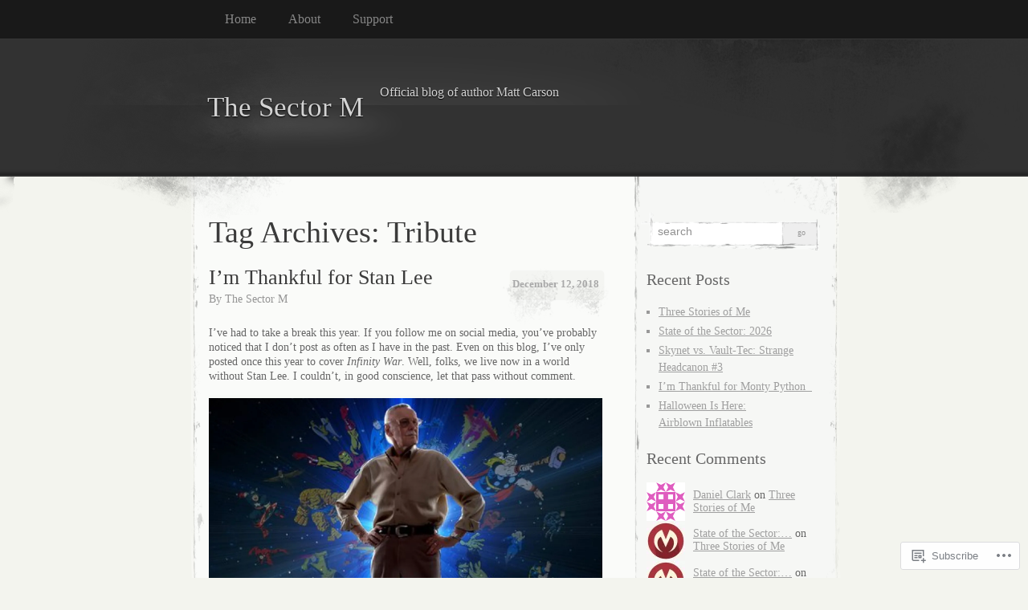

--- FILE ---
content_type: text/html; charset=UTF-8
request_url: https://thesectorm.blog/tag/tribute/
body_size: 37514
content:
<!DOCTYPE html>
<!--[if IE 8]>
<html id="ie8" lang="en">
<![endif]-->
<!--[if !(IE 8)]><!-->
<html lang="en">
<!--<![endif]-->
<head>
<meta charset="UTF-8" />
<title>Tribute | The Sector M</title>
<link rel="profile" href="http://gmpg.org/xfn/11" />
<link rel="pingback" href="https://thesectorm.blog/xmlrpc.php" />
<meta name='robots' content='max-image-preview:large' />

<!-- Async WordPress.com Remote Login -->
<script id="wpcom_remote_login_js">
var wpcom_remote_login_extra_auth = '';
function wpcom_remote_login_remove_dom_node_id( element_id ) {
	var dom_node = document.getElementById( element_id );
	if ( dom_node ) { dom_node.parentNode.removeChild( dom_node ); }
}
function wpcom_remote_login_remove_dom_node_classes( class_name ) {
	var dom_nodes = document.querySelectorAll( '.' + class_name );
	for ( var i = 0; i < dom_nodes.length; i++ ) {
		dom_nodes[ i ].parentNode.removeChild( dom_nodes[ i ] );
	}
}
function wpcom_remote_login_final_cleanup() {
	wpcom_remote_login_remove_dom_node_classes( "wpcom_remote_login_msg" );
	wpcom_remote_login_remove_dom_node_id( "wpcom_remote_login_key" );
	wpcom_remote_login_remove_dom_node_id( "wpcom_remote_login_validate" );
	wpcom_remote_login_remove_dom_node_id( "wpcom_remote_login_js" );
	wpcom_remote_login_remove_dom_node_id( "wpcom_request_access_iframe" );
	wpcom_remote_login_remove_dom_node_id( "wpcom_request_access_styles" );
}

// Watch for messages back from the remote login
window.addEventListener( "message", function( e ) {
	if ( e.origin === "https://r-login.wordpress.com" ) {
		var data = {};
		try {
			data = JSON.parse( e.data );
		} catch( e ) {
			wpcom_remote_login_final_cleanup();
			return;
		}

		if ( data.msg === 'LOGIN' ) {
			// Clean up the login check iframe
			wpcom_remote_login_remove_dom_node_id( "wpcom_remote_login_key" );

			var id_regex = new RegExp( /^[0-9]+$/ );
			var token_regex = new RegExp( /^.*|.*|.*$/ );
			if (
				token_regex.test( data.token )
				&& id_regex.test( data.wpcomid )
			) {
				// We have everything we need to ask for a login
				var script = document.createElement( "script" );
				script.setAttribute( "id", "wpcom_remote_login_validate" );
				script.src = '/remote-login.php?wpcom_remote_login=validate'
					+ '&wpcomid=' + data.wpcomid
					+ '&token=' + encodeURIComponent( data.token )
					+ '&host=' + window.location.protocol
					+ '//' + window.location.hostname
					+ '&postid=1877'
					+ '&is_singular=';
				document.body.appendChild( script );
			}

			return;
		}

		// Safari ITP, not logged in, so redirect
		if ( data.msg === 'LOGIN-REDIRECT' ) {
			window.location = 'https://wordpress.com/log-in?redirect_to=' + window.location.href;
			return;
		}

		// Safari ITP, storage access failed, remove the request
		if ( data.msg === 'LOGIN-REMOVE' ) {
			var css_zap = 'html { -webkit-transition: margin-top 1s; transition: margin-top 1s; } /* 9001 */ html { margin-top: 0 !important; } * html body { margin-top: 0 !important; } @media screen and ( max-width: 782px ) { html { margin-top: 0 !important; } * html body { margin-top: 0 !important; } }';
			var style_zap = document.createElement( 'style' );
			style_zap.type = 'text/css';
			style_zap.appendChild( document.createTextNode( css_zap ) );
			document.body.appendChild( style_zap );

			var e = document.getElementById( 'wpcom_request_access_iframe' );
			e.parentNode.removeChild( e );

			document.cookie = 'wordpress_com_login_access=denied; path=/; max-age=31536000';

			return;
		}

		// Safari ITP
		if ( data.msg === 'REQUEST_ACCESS' ) {
			console.log( 'request access: safari' );

			// Check ITP iframe enable/disable knob
			if ( wpcom_remote_login_extra_auth !== 'safari_itp_iframe' ) {
				return;
			}

			// If we are in a "private window" there is no ITP.
			var private_window = false;
			try {
				var opendb = window.openDatabase( null, null, null, null );
			} catch( e ) {
				private_window = true;
			}

			if ( private_window ) {
				console.log( 'private window' );
				return;
			}

			var iframe = document.createElement( 'iframe' );
			iframe.id = 'wpcom_request_access_iframe';
			iframe.setAttribute( 'scrolling', 'no' );
			iframe.setAttribute( 'sandbox', 'allow-storage-access-by-user-activation allow-scripts allow-same-origin allow-top-navigation-by-user-activation' );
			iframe.src = 'https://r-login.wordpress.com/remote-login.php?wpcom_remote_login=request_access&origin=' + encodeURIComponent( data.origin ) + '&wpcomid=' + encodeURIComponent( data.wpcomid );

			var css = 'html { -webkit-transition: margin-top 1s; transition: margin-top 1s; } /* 9001 */ html { margin-top: 46px !important; } * html body { margin-top: 46px !important; } @media screen and ( max-width: 660px ) { html { margin-top: 71px !important; } * html body { margin-top: 71px !important; } #wpcom_request_access_iframe { display: block; height: 71px !important; } } #wpcom_request_access_iframe { border: 0px; height: 46px; position: fixed; top: 0; left: 0; width: 100%; min-width: 100%; z-index: 99999; background: #23282d; } ';

			var style = document.createElement( 'style' );
			style.type = 'text/css';
			style.id = 'wpcom_request_access_styles';
			style.appendChild( document.createTextNode( css ) );
			document.body.appendChild( style );

			document.body.appendChild( iframe );
		}

		if ( data.msg === 'DONE' ) {
			wpcom_remote_login_final_cleanup();
		}
	}
}, false );

// Inject the remote login iframe after the page has had a chance to load
// more critical resources
window.addEventListener( "DOMContentLoaded", function( e ) {
	var iframe = document.createElement( "iframe" );
	iframe.style.display = "none";
	iframe.setAttribute( "scrolling", "no" );
	iframe.setAttribute( "id", "wpcom_remote_login_key" );
	iframe.src = "https://r-login.wordpress.com/remote-login.php"
		+ "?wpcom_remote_login=key"
		+ "&origin=aHR0cHM6Ly90aGVzZWN0b3JtLmJsb2c%3D"
		+ "&wpcomid=51365033"
		+ "&time=" + Math.floor( Date.now() / 1000 );
	document.body.appendChild( iframe );
}, false );
</script>
<link rel='dns-prefetch' href='//s0.wp.com' />
<link rel="alternate" type="application/rss+xml" title="The Sector M &raquo; Feed" href="https://thesectorm.blog/feed/" />
<link rel="alternate" type="application/rss+xml" title="The Sector M &raquo; Comments Feed" href="https://thesectorm.blog/comments/feed/" />
<link rel="alternate" type="application/rss+xml" title="The Sector M &raquo; Tribute Tag Feed" href="https://thesectorm.blog/tag/tribute/feed/" />
	<script type="text/javascript">
		/* <![CDATA[ */
		function addLoadEvent(func) {
			var oldonload = window.onload;
			if (typeof window.onload != 'function') {
				window.onload = func;
			} else {
				window.onload = function () {
					oldonload();
					func();
				}
			}
		}
		/* ]]> */
	</script>
	<style id='wp-emoji-styles-inline-css'>

	img.wp-smiley, img.emoji {
		display: inline !important;
		border: none !important;
		box-shadow: none !important;
		height: 1em !important;
		width: 1em !important;
		margin: 0 0.07em !important;
		vertical-align: -0.1em !important;
		background: none !important;
		padding: 0 !important;
	}
/*# sourceURL=wp-emoji-styles-inline-css */
</style>
<link crossorigin='anonymous' rel='stylesheet' id='all-css-2-1' href='/wp-content/plugins/gutenberg-core/v22.2.0/build/styles/block-library/style.css?m=1764855221i&cssminify=yes' type='text/css' media='all' />
<style id='wp-block-library-inline-css'>
.has-text-align-justify {
	text-align:justify;
}
.has-text-align-justify{text-align:justify;}

/*# sourceURL=wp-block-library-inline-css */
</style><style id='global-styles-inline-css'>
:root{--wp--preset--aspect-ratio--square: 1;--wp--preset--aspect-ratio--4-3: 4/3;--wp--preset--aspect-ratio--3-4: 3/4;--wp--preset--aspect-ratio--3-2: 3/2;--wp--preset--aspect-ratio--2-3: 2/3;--wp--preset--aspect-ratio--16-9: 16/9;--wp--preset--aspect-ratio--9-16: 9/16;--wp--preset--color--black: #000000;--wp--preset--color--cyan-bluish-gray: #abb8c3;--wp--preset--color--white: #ffffff;--wp--preset--color--pale-pink: #f78da7;--wp--preset--color--vivid-red: #cf2e2e;--wp--preset--color--luminous-vivid-orange: #ff6900;--wp--preset--color--luminous-vivid-amber: #fcb900;--wp--preset--color--light-green-cyan: #7bdcb5;--wp--preset--color--vivid-green-cyan: #00d084;--wp--preset--color--pale-cyan-blue: #8ed1fc;--wp--preset--color--vivid-cyan-blue: #0693e3;--wp--preset--color--vivid-purple: #9b51e0;--wp--preset--gradient--vivid-cyan-blue-to-vivid-purple: linear-gradient(135deg,rgb(6,147,227) 0%,rgb(155,81,224) 100%);--wp--preset--gradient--light-green-cyan-to-vivid-green-cyan: linear-gradient(135deg,rgb(122,220,180) 0%,rgb(0,208,130) 100%);--wp--preset--gradient--luminous-vivid-amber-to-luminous-vivid-orange: linear-gradient(135deg,rgb(252,185,0) 0%,rgb(255,105,0) 100%);--wp--preset--gradient--luminous-vivid-orange-to-vivid-red: linear-gradient(135deg,rgb(255,105,0) 0%,rgb(207,46,46) 100%);--wp--preset--gradient--very-light-gray-to-cyan-bluish-gray: linear-gradient(135deg,rgb(238,238,238) 0%,rgb(169,184,195) 100%);--wp--preset--gradient--cool-to-warm-spectrum: linear-gradient(135deg,rgb(74,234,220) 0%,rgb(151,120,209) 20%,rgb(207,42,186) 40%,rgb(238,44,130) 60%,rgb(251,105,98) 80%,rgb(254,248,76) 100%);--wp--preset--gradient--blush-light-purple: linear-gradient(135deg,rgb(255,206,236) 0%,rgb(152,150,240) 100%);--wp--preset--gradient--blush-bordeaux: linear-gradient(135deg,rgb(254,205,165) 0%,rgb(254,45,45) 50%,rgb(107,0,62) 100%);--wp--preset--gradient--luminous-dusk: linear-gradient(135deg,rgb(255,203,112) 0%,rgb(199,81,192) 50%,rgb(65,88,208) 100%);--wp--preset--gradient--pale-ocean: linear-gradient(135deg,rgb(255,245,203) 0%,rgb(182,227,212) 50%,rgb(51,167,181) 100%);--wp--preset--gradient--electric-grass: linear-gradient(135deg,rgb(202,248,128) 0%,rgb(113,206,126) 100%);--wp--preset--gradient--midnight: linear-gradient(135deg,rgb(2,3,129) 0%,rgb(40,116,252) 100%);--wp--preset--font-size--small: 13px;--wp--preset--font-size--medium: 20px;--wp--preset--font-size--large: 36px;--wp--preset--font-size--x-large: 42px;--wp--preset--font-family--albert-sans: 'Albert Sans', sans-serif;--wp--preset--font-family--alegreya: Alegreya, serif;--wp--preset--font-family--arvo: Arvo, serif;--wp--preset--font-family--bodoni-moda: 'Bodoni Moda', serif;--wp--preset--font-family--bricolage-grotesque: 'Bricolage Grotesque', sans-serif;--wp--preset--font-family--cabin: Cabin, sans-serif;--wp--preset--font-family--chivo: Chivo, sans-serif;--wp--preset--font-family--commissioner: Commissioner, sans-serif;--wp--preset--font-family--cormorant: Cormorant, serif;--wp--preset--font-family--courier-prime: 'Courier Prime', monospace;--wp--preset--font-family--crimson-pro: 'Crimson Pro', serif;--wp--preset--font-family--dm-mono: 'DM Mono', monospace;--wp--preset--font-family--dm-sans: 'DM Sans', sans-serif;--wp--preset--font-family--dm-serif-display: 'DM Serif Display', serif;--wp--preset--font-family--domine: Domine, serif;--wp--preset--font-family--eb-garamond: 'EB Garamond', serif;--wp--preset--font-family--epilogue: Epilogue, sans-serif;--wp--preset--font-family--fahkwang: Fahkwang, sans-serif;--wp--preset--font-family--figtree: Figtree, sans-serif;--wp--preset--font-family--fira-sans: 'Fira Sans', sans-serif;--wp--preset--font-family--fjalla-one: 'Fjalla One', sans-serif;--wp--preset--font-family--fraunces: Fraunces, serif;--wp--preset--font-family--gabarito: Gabarito, system-ui;--wp--preset--font-family--ibm-plex-mono: 'IBM Plex Mono', monospace;--wp--preset--font-family--ibm-plex-sans: 'IBM Plex Sans', sans-serif;--wp--preset--font-family--ibarra-real-nova: 'Ibarra Real Nova', serif;--wp--preset--font-family--instrument-serif: 'Instrument Serif', serif;--wp--preset--font-family--inter: Inter, sans-serif;--wp--preset--font-family--josefin-sans: 'Josefin Sans', sans-serif;--wp--preset--font-family--jost: Jost, sans-serif;--wp--preset--font-family--libre-baskerville: 'Libre Baskerville', serif;--wp--preset--font-family--libre-franklin: 'Libre Franklin', sans-serif;--wp--preset--font-family--literata: Literata, serif;--wp--preset--font-family--lora: Lora, serif;--wp--preset--font-family--merriweather: Merriweather, serif;--wp--preset--font-family--montserrat: Montserrat, sans-serif;--wp--preset--font-family--newsreader: Newsreader, serif;--wp--preset--font-family--noto-sans-mono: 'Noto Sans Mono', sans-serif;--wp--preset--font-family--nunito: Nunito, sans-serif;--wp--preset--font-family--open-sans: 'Open Sans', sans-serif;--wp--preset--font-family--overpass: Overpass, sans-serif;--wp--preset--font-family--pt-serif: 'PT Serif', serif;--wp--preset--font-family--petrona: Petrona, serif;--wp--preset--font-family--piazzolla: Piazzolla, serif;--wp--preset--font-family--playfair-display: 'Playfair Display', serif;--wp--preset--font-family--plus-jakarta-sans: 'Plus Jakarta Sans', sans-serif;--wp--preset--font-family--poppins: Poppins, sans-serif;--wp--preset--font-family--raleway: Raleway, sans-serif;--wp--preset--font-family--roboto: Roboto, sans-serif;--wp--preset--font-family--roboto-slab: 'Roboto Slab', serif;--wp--preset--font-family--rubik: Rubik, sans-serif;--wp--preset--font-family--rufina: Rufina, serif;--wp--preset--font-family--sora: Sora, sans-serif;--wp--preset--font-family--source-sans-3: 'Source Sans 3', sans-serif;--wp--preset--font-family--source-serif-4: 'Source Serif 4', serif;--wp--preset--font-family--space-mono: 'Space Mono', monospace;--wp--preset--font-family--syne: Syne, sans-serif;--wp--preset--font-family--texturina: Texturina, serif;--wp--preset--font-family--urbanist: Urbanist, sans-serif;--wp--preset--font-family--work-sans: 'Work Sans', sans-serif;--wp--preset--spacing--20: 0.44rem;--wp--preset--spacing--30: 0.67rem;--wp--preset--spacing--40: 1rem;--wp--preset--spacing--50: 1.5rem;--wp--preset--spacing--60: 2.25rem;--wp--preset--spacing--70: 3.38rem;--wp--preset--spacing--80: 5.06rem;--wp--preset--shadow--natural: 6px 6px 9px rgba(0, 0, 0, 0.2);--wp--preset--shadow--deep: 12px 12px 50px rgba(0, 0, 0, 0.4);--wp--preset--shadow--sharp: 6px 6px 0px rgba(0, 0, 0, 0.2);--wp--preset--shadow--outlined: 6px 6px 0px -3px rgb(255, 255, 255), 6px 6px rgb(0, 0, 0);--wp--preset--shadow--crisp: 6px 6px 0px rgb(0, 0, 0);}:where(.is-layout-flex){gap: 0.5em;}:where(.is-layout-grid){gap: 0.5em;}body .is-layout-flex{display: flex;}.is-layout-flex{flex-wrap: wrap;align-items: center;}.is-layout-flex > :is(*, div){margin: 0;}body .is-layout-grid{display: grid;}.is-layout-grid > :is(*, div){margin: 0;}:where(.wp-block-columns.is-layout-flex){gap: 2em;}:where(.wp-block-columns.is-layout-grid){gap: 2em;}:where(.wp-block-post-template.is-layout-flex){gap: 1.25em;}:where(.wp-block-post-template.is-layout-grid){gap: 1.25em;}.has-black-color{color: var(--wp--preset--color--black) !important;}.has-cyan-bluish-gray-color{color: var(--wp--preset--color--cyan-bluish-gray) !important;}.has-white-color{color: var(--wp--preset--color--white) !important;}.has-pale-pink-color{color: var(--wp--preset--color--pale-pink) !important;}.has-vivid-red-color{color: var(--wp--preset--color--vivid-red) !important;}.has-luminous-vivid-orange-color{color: var(--wp--preset--color--luminous-vivid-orange) !important;}.has-luminous-vivid-amber-color{color: var(--wp--preset--color--luminous-vivid-amber) !important;}.has-light-green-cyan-color{color: var(--wp--preset--color--light-green-cyan) !important;}.has-vivid-green-cyan-color{color: var(--wp--preset--color--vivid-green-cyan) !important;}.has-pale-cyan-blue-color{color: var(--wp--preset--color--pale-cyan-blue) !important;}.has-vivid-cyan-blue-color{color: var(--wp--preset--color--vivid-cyan-blue) !important;}.has-vivid-purple-color{color: var(--wp--preset--color--vivid-purple) !important;}.has-black-background-color{background-color: var(--wp--preset--color--black) !important;}.has-cyan-bluish-gray-background-color{background-color: var(--wp--preset--color--cyan-bluish-gray) !important;}.has-white-background-color{background-color: var(--wp--preset--color--white) !important;}.has-pale-pink-background-color{background-color: var(--wp--preset--color--pale-pink) !important;}.has-vivid-red-background-color{background-color: var(--wp--preset--color--vivid-red) !important;}.has-luminous-vivid-orange-background-color{background-color: var(--wp--preset--color--luminous-vivid-orange) !important;}.has-luminous-vivid-amber-background-color{background-color: var(--wp--preset--color--luminous-vivid-amber) !important;}.has-light-green-cyan-background-color{background-color: var(--wp--preset--color--light-green-cyan) !important;}.has-vivid-green-cyan-background-color{background-color: var(--wp--preset--color--vivid-green-cyan) !important;}.has-pale-cyan-blue-background-color{background-color: var(--wp--preset--color--pale-cyan-blue) !important;}.has-vivid-cyan-blue-background-color{background-color: var(--wp--preset--color--vivid-cyan-blue) !important;}.has-vivid-purple-background-color{background-color: var(--wp--preset--color--vivid-purple) !important;}.has-black-border-color{border-color: var(--wp--preset--color--black) !important;}.has-cyan-bluish-gray-border-color{border-color: var(--wp--preset--color--cyan-bluish-gray) !important;}.has-white-border-color{border-color: var(--wp--preset--color--white) !important;}.has-pale-pink-border-color{border-color: var(--wp--preset--color--pale-pink) !important;}.has-vivid-red-border-color{border-color: var(--wp--preset--color--vivid-red) !important;}.has-luminous-vivid-orange-border-color{border-color: var(--wp--preset--color--luminous-vivid-orange) !important;}.has-luminous-vivid-amber-border-color{border-color: var(--wp--preset--color--luminous-vivid-amber) !important;}.has-light-green-cyan-border-color{border-color: var(--wp--preset--color--light-green-cyan) !important;}.has-vivid-green-cyan-border-color{border-color: var(--wp--preset--color--vivid-green-cyan) !important;}.has-pale-cyan-blue-border-color{border-color: var(--wp--preset--color--pale-cyan-blue) !important;}.has-vivid-cyan-blue-border-color{border-color: var(--wp--preset--color--vivid-cyan-blue) !important;}.has-vivid-purple-border-color{border-color: var(--wp--preset--color--vivid-purple) !important;}.has-vivid-cyan-blue-to-vivid-purple-gradient-background{background: var(--wp--preset--gradient--vivid-cyan-blue-to-vivid-purple) !important;}.has-light-green-cyan-to-vivid-green-cyan-gradient-background{background: var(--wp--preset--gradient--light-green-cyan-to-vivid-green-cyan) !important;}.has-luminous-vivid-amber-to-luminous-vivid-orange-gradient-background{background: var(--wp--preset--gradient--luminous-vivid-amber-to-luminous-vivid-orange) !important;}.has-luminous-vivid-orange-to-vivid-red-gradient-background{background: var(--wp--preset--gradient--luminous-vivid-orange-to-vivid-red) !important;}.has-very-light-gray-to-cyan-bluish-gray-gradient-background{background: var(--wp--preset--gradient--very-light-gray-to-cyan-bluish-gray) !important;}.has-cool-to-warm-spectrum-gradient-background{background: var(--wp--preset--gradient--cool-to-warm-spectrum) !important;}.has-blush-light-purple-gradient-background{background: var(--wp--preset--gradient--blush-light-purple) !important;}.has-blush-bordeaux-gradient-background{background: var(--wp--preset--gradient--blush-bordeaux) !important;}.has-luminous-dusk-gradient-background{background: var(--wp--preset--gradient--luminous-dusk) !important;}.has-pale-ocean-gradient-background{background: var(--wp--preset--gradient--pale-ocean) !important;}.has-electric-grass-gradient-background{background: var(--wp--preset--gradient--electric-grass) !important;}.has-midnight-gradient-background{background: var(--wp--preset--gradient--midnight) !important;}.has-small-font-size{font-size: var(--wp--preset--font-size--small) !important;}.has-medium-font-size{font-size: var(--wp--preset--font-size--medium) !important;}.has-large-font-size{font-size: var(--wp--preset--font-size--large) !important;}.has-x-large-font-size{font-size: var(--wp--preset--font-size--x-large) !important;}.has-albert-sans-font-family{font-family: var(--wp--preset--font-family--albert-sans) !important;}.has-alegreya-font-family{font-family: var(--wp--preset--font-family--alegreya) !important;}.has-arvo-font-family{font-family: var(--wp--preset--font-family--arvo) !important;}.has-bodoni-moda-font-family{font-family: var(--wp--preset--font-family--bodoni-moda) !important;}.has-bricolage-grotesque-font-family{font-family: var(--wp--preset--font-family--bricolage-grotesque) !important;}.has-cabin-font-family{font-family: var(--wp--preset--font-family--cabin) !important;}.has-chivo-font-family{font-family: var(--wp--preset--font-family--chivo) !important;}.has-commissioner-font-family{font-family: var(--wp--preset--font-family--commissioner) !important;}.has-cormorant-font-family{font-family: var(--wp--preset--font-family--cormorant) !important;}.has-courier-prime-font-family{font-family: var(--wp--preset--font-family--courier-prime) !important;}.has-crimson-pro-font-family{font-family: var(--wp--preset--font-family--crimson-pro) !important;}.has-dm-mono-font-family{font-family: var(--wp--preset--font-family--dm-mono) !important;}.has-dm-sans-font-family{font-family: var(--wp--preset--font-family--dm-sans) !important;}.has-dm-serif-display-font-family{font-family: var(--wp--preset--font-family--dm-serif-display) !important;}.has-domine-font-family{font-family: var(--wp--preset--font-family--domine) !important;}.has-eb-garamond-font-family{font-family: var(--wp--preset--font-family--eb-garamond) !important;}.has-epilogue-font-family{font-family: var(--wp--preset--font-family--epilogue) !important;}.has-fahkwang-font-family{font-family: var(--wp--preset--font-family--fahkwang) !important;}.has-figtree-font-family{font-family: var(--wp--preset--font-family--figtree) !important;}.has-fira-sans-font-family{font-family: var(--wp--preset--font-family--fira-sans) !important;}.has-fjalla-one-font-family{font-family: var(--wp--preset--font-family--fjalla-one) !important;}.has-fraunces-font-family{font-family: var(--wp--preset--font-family--fraunces) !important;}.has-gabarito-font-family{font-family: var(--wp--preset--font-family--gabarito) !important;}.has-ibm-plex-mono-font-family{font-family: var(--wp--preset--font-family--ibm-plex-mono) !important;}.has-ibm-plex-sans-font-family{font-family: var(--wp--preset--font-family--ibm-plex-sans) !important;}.has-ibarra-real-nova-font-family{font-family: var(--wp--preset--font-family--ibarra-real-nova) !important;}.has-instrument-serif-font-family{font-family: var(--wp--preset--font-family--instrument-serif) !important;}.has-inter-font-family{font-family: var(--wp--preset--font-family--inter) !important;}.has-josefin-sans-font-family{font-family: var(--wp--preset--font-family--josefin-sans) !important;}.has-jost-font-family{font-family: var(--wp--preset--font-family--jost) !important;}.has-libre-baskerville-font-family{font-family: var(--wp--preset--font-family--libre-baskerville) !important;}.has-libre-franklin-font-family{font-family: var(--wp--preset--font-family--libre-franklin) !important;}.has-literata-font-family{font-family: var(--wp--preset--font-family--literata) !important;}.has-lora-font-family{font-family: var(--wp--preset--font-family--lora) !important;}.has-merriweather-font-family{font-family: var(--wp--preset--font-family--merriweather) !important;}.has-montserrat-font-family{font-family: var(--wp--preset--font-family--montserrat) !important;}.has-newsreader-font-family{font-family: var(--wp--preset--font-family--newsreader) !important;}.has-noto-sans-mono-font-family{font-family: var(--wp--preset--font-family--noto-sans-mono) !important;}.has-nunito-font-family{font-family: var(--wp--preset--font-family--nunito) !important;}.has-open-sans-font-family{font-family: var(--wp--preset--font-family--open-sans) !important;}.has-overpass-font-family{font-family: var(--wp--preset--font-family--overpass) !important;}.has-pt-serif-font-family{font-family: var(--wp--preset--font-family--pt-serif) !important;}.has-petrona-font-family{font-family: var(--wp--preset--font-family--petrona) !important;}.has-piazzolla-font-family{font-family: var(--wp--preset--font-family--piazzolla) !important;}.has-playfair-display-font-family{font-family: var(--wp--preset--font-family--playfair-display) !important;}.has-plus-jakarta-sans-font-family{font-family: var(--wp--preset--font-family--plus-jakarta-sans) !important;}.has-poppins-font-family{font-family: var(--wp--preset--font-family--poppins) !important;}.has-raleway-font-family{font-family: var(--wp--preset--font-family--raleway) !important;}.has-roboto-font-family{font-family: var(--wp--preset--font-family--roboto) !important;}.has-roboto-slab-font-family{font-family: var(--wp--preset--font-family--roboto-slab) !important;}.has-rubik-font-family{font-family: var(--wp--preset--font-family--rubik) !important;}.has-rufina-font-family{font-family: var(--wp--preset--font-family--rufina) !important;}.has-sora-font-family{font-family: var(--wp--preset--font-family--sora) !important;}.has-source-sans-3-font-family{font-family: var(--wp--preset--font-family--source-sans-3) !important;}.has-source-serif-4-font-family{font-family: var(--wp--preset--font-family--source-serif-4) !important;}.has-space-mono-font-family{font-family: var(--wp--preset--font-family--space-mono) !important;}.has-syne-font-family{font-family: var(--wp--preset--font-family--syne) !important;}.has-texturina-font-family{font-family: var(--wp--preset--font-family--texturina) !important;}.has-urbanist-font-family{font-family: var(--wp--preset--font-family--urbanist) !important;}.has-work-sans-font-family{font-family: var(--wp--preset--font-family--work-sans) !important;}
/*# sourceURL=global-styles-inline-css */
</style>

<style id='classic-theme-styles-inline-css'>
/*! This file is auto-generated */
.wp-block-button__link{color:#fff;background-color:#32373c;border-radius:9999px;box-shadow:none;text-decoration:none;padding:calc(.667em + 2px) calc(1.333em + 2px);font-size:1.125em}.wp-block-file__button{background:#32373c;color:#fff;text-decoration:none}
/*# sourceURL=/wp-includes/css/classic-themes.min.css */
</style>
<link crossorigin='anonymous' rel='stylesheet' id='all-css-4-1' href='/_static/??-eJx9jtEKwjAMRX/INFQn24v4LWsXarVpS9M6/HsrwhQEX/JwOecQXDPYFCvFijk056OgTSYkexPcKz0pDeI5B4JCdzXg4qVuBEh9BFJWZIdfIW7waRXqO+e5vgimxc8UiDv2T1tzd8CYXEgE+mXfGOqli/LjvWfMzWBPuzlWcKVFR7i9d+aTHodRH/Vh0tcnfaJZ4w==&cssminify=yes' type='text/css' media='all' />
<link crossorigin='anonymous' rel='stylesheet' id='all-css-6-1' href='/_static/??-eJzTLy/QTc7PK0nNK9HPLdUtyClNz8wr1i9KTcrJTwcy0/WTi5G5ekCujj52Temp+bo5+cmJJZn5eSgc3bScxMwikFb7XFtDE1NLExMLc0OTLACohS2q&cssminify=yes' type='text/css' media='all' />
<link crossorigin='anonymous' rel='stylesheet' id='print-css-7-1' href='/wp-content/mu-plugins/global-print/global-print.css?m=1465851035i&cssminify=yes' type='text/css' media='print' />
<style id='jetpack-global-styles-frontend-style-inline-css'>
:root { --font-headings: unset; --font-base: unset; --font-headings-default: -apple-system,BlinkMacSystemFont,"Segoe UI",Roboto,Oxygen-Sans,Ubuntu,Cantarell,"Helvetica Neue",sans-serif; --font-base-default: -apple-system,BlinkMacSystemFont,"Segoe UI",Roboto,Oxygen-Sans,Ubuntu,Cantarell,"Helvetica Neue",sans-serif;}
/*# sourceURL=jetpack-global-styles-frontend-style-inline-css */
</style>
<link crossorigin='anonymous' rel='stylesheet' id='all-css-10-1' href='/wp-content/themes/h4/global.css?m=1420737423i&cssminify=yes' type='text/css' media='all' />
<script type="text/javascript" id="wpcom-actionbar-placeholder-js-extra">
/* <![CDATA[ */
var actionbardata = {"siteID":"51365033","postID":"0","siteURL":"https://thesectorm.blog","xhrURL":"https://thesectorm.blog/wp-admin/admin-ajax.php","nonce":"8d63a61e57","isLoggedIn":"","statusMessage":"","subsEmailDefault":"instantly","proxyScriptUrl":"https://s0.wp.com/wp-content/js/wpcom-proxy-request.js?m=1513050504i&amp;ver=20211021","i18n":{"followedText":"New posts from this site will now appear in your \u003Ca href=\"https://wordpress.com/reader\"\u003EReader\u003C/a\u003E","foldBar":"Collapse this bar","unfoldBar":"Expand this bar","shortLinkCopied":"Shortlink copied to clipboard."}};
//# sourceURL=wpcom-actionbar-placeholder-js-extra
/* ]]> */
</script>
<script type="text/javascript" id="jetpack-mu-wpcom-settings-js-before">
/* <![CDATA[ */
var JETPACK_MU_WPCOM_SETTINGS = {"assetsUrl":"https://s0.wp.com/wp-content/mu-plugins/jetpack-mu-wpcom-plugin/moon/jetpack_vendor/automattic/jetpack-mu-wpcom/src/build/"};
//# sourceURL=jetpack-mu-wpcom-settings-js-before
/* ]]> */
</script>
<script crossorigin='anonymous' type='text/javascript'  src='/wp-content/js/rlt-proxy.js?m=1720530689i'></script>
<script type="text/javascript" id="rlt-proxy-js-after">
/* <![CDATA[ */
	rltInitialize( {"token":null,"iframeOrigins":["https:\/\/widgets.wp.com"]} );
//# sourceURL=rlt-proxy-js-after
/* ]]> */
</script>
<link rel="EditURI" type="application/rsd+xml" title="RSD" href="https://thesectorm.wordpress.com/xmlrpc.php?rsd" />
<meta name="generator" content="WordPress.com" />

<!-- Jetpack Open Graph Tags -->
<meta property="og:type" content="website" />
<meta property="og:title" content="Tribute &#8211; The Sector M" />
<meta property="og:url" content="https://thesectorm.blog/tag/tribute/" />
<meta property="og:site_name" content="The Sector M" />
<meta property="og:image" content="https://thesectorm.blog/wp-content/uploads/2020/11/9hvrhj2w_400x400.jpg?w=200" />
<meta property="og:image:width" content="200" />
<meta property="og:image:height" content="200" />
<meta property="og:image:alt" content="" />
<meta property="og:locale" content="en_US" />

<!-- End Jetpack Open Graph Tags -->
<link rel='openid.server' href='https://thesectorm.blog/?openidserver=1' />
<link rel='openid.delegate' href='https://thesectorm.blog/' />
<link rel="search" type="application/opensearchdescription+xml" href="https://thesectorm.blog/osd.xml" title="The Sector M" />
<link rel="search" type="application/opensearchdescription+xml" href="https://s1.wp.com/opensearch.xml" title="WordPress.com" />
<style type="text/css">.recentcomments a{display:inline !important;padding:0 !important;margin:0 !important;}</style>		<style type="text/css">
			.recentcomments a {
				display: inline !important;
				padding: 0 !important;
				margin: 0 !important;
			}

			table.recentcommentsavatartop img.avatar, table.recentcommentsavatarend img.avatar {
				border: 0px;
				margin: 0;
			}

			table.recentcommentsavatartop a, table.recentcommentsavatarend a {
				border: 0px !important;
				background-color: transparent !important;
			}

			td.recentcommentsavatarend, td.recentcommentsavatartop {
				padding: 0px 0px 1px 0px;
				margin: 0px;
			}

			td.recentcommentstextend {
				border: none !important;
				padding: 0px 0px 2px 10px;
			}

			.rtl td.recentcommentstextend {
				padding: 0px 10px 2px 0px;
			}

			td.recentcommentstexttop {
				border: none;
				padding: 0px 0px 0px 10px;
			}

			.rtl td.recentcommentstexttop {
				padding: 0px 10px 0px 0px;
			}
		</style>
		<meta name="description" content="Posts about Tribute written by The Sector M" />

	<style type="text/css">
			#header div a,
		#header h1,
		#header h2,
		#blog-description {
			color: #d3d3d3;
		}
		</style>
<link rel="icon" href="https://thesectorm.blog/wp-content/uploads/2020/11/9hvrhj2w_400x400.jpg?w=32" sizes="32x32" />
<link rel="icon" href="https://thesectorm.blog/wp-content/uploads/2020/11/9hvrhj2w_400x400.jpg?w=192" sizes="192x192" />
<link rel="apple-touch-icon" href="https://thesectorm.blog/wp-content/uploads/2020/11/9hvrhj2w_400x400.jpg?w=180" />
<meta name="msapplication-TileImage" content="https://thesectorm.blog/wp-content/uploads/2020/11/9hvrhj2w_400x400.jpg?w=270" />
<link crossorigin='anonymous' rel='stylesheet' id='all-css-2-3' href='/_static/??-eJyNjMEKgzAQBX9Ifdha9CJ+StF1KdFkN7gJ+X0RbM89zjAMSqxJJbEkhFxHnz9ODBunONN+M4Kq4O2EsHil3WDFRT4aMqvw/yHomj0baD40G/tf9BXXcApj27+ej6Hr2247ASkBO20=&cssminify=yes' type='text/css' media='all' />
</head>
<body class="archive tag tag-tribute tag-15766 wp-theme-pubelegant-grunge customizer-styles-applied two-column content-sidebar jetpack-reblog-enabled">
	<div id="page">
			<div id="menu">
			<div class="menu-header"><ul>
<li ><a href="https://thesectorm.blog/">Home</a></li><li class="page_item page-item-1"><a href="https://thesectorm.blog/about/">About</a></li>
<li class="page_item page-item-2741"><a href="https://thesectorm.blog/support/">Support</a></li>
</ul></div>
			<div class="clear"></div>
		</div><!-- #menu -->
		<div id="header-wrap">
						<div id="header">
				<div>
					<a href="https://thesectorm.blog/" title="The Sector M" rel="home">
											<h1>The Sector M</h1>
											<p id="blog-description">Official blog of author Matt Carson</p>
					</a>
				</div>
			</div>
		</div><!-- #header-wrap --><div id="content-container">
	<div id="content">
		<div id="content-body">
						<h1 class="page-title">
							Tag Archives: <span>Tribute</span>						</h1>
															<div class="post-1877 post type-post status-publish format-standard hentry category-general-stuff category-silly-me category-uncategorized tag-comics tag-inspiration tag-marvel-comics tag-marvel-universe tag-stan-lee tag-tribute" id="post-1877">
				<div class="post-date">
					<a href="https://thesectorm.blog/2018/12/12/stan-lee/" title="Permalink to I&#8217;m Thankful for Stan&nbsp;Lee" rel="bookmark">
						December 12, 2018					</a>
				</div>
				<h2 class="entry-title"><a href="https://thesectorm.blog/2018/12/12/stan-lee/" rel="bookmark">I&#8217;m Thankful for Stan&nbsp;Lee</a></h2>
				<div class="post-author">
					<span class="author vcard">By <a class="url fn n" href="https://thesectorm.blog/author/thesectorm/" title="View all posts by The Sector M">The Sector M</a></span>				</div>
				<div class="entry">
					<p>I&#8217;ve had to take a break this year. If you follow me on social media, you&#8217;ve probably noticed that I don&#8217;t post as often as I have in the past. Even on this blog, I&#8217;ve only posted once this year to cover <em>Infinity War</em>. Well, folks, we live now in a world without Stan Lee. I couldn&#8217;t, in good conscience, let that pass without comment.</p>
<div data-shortcode="caption" id="attachment_1880" style="width: 2010px" class="wp-caption aligncenter"><img aria-describedby="caption-attachment-1880" data-attachment-id="1880" data-permalink="https://thesectorm.blog/2018/12/12/stan-lee/o-stan-lee-marvel-comics-with-great-power-facebook/" data-orig-file="https://thesectorm.blog/wp-content/uploads/2018/12/o-stan-lee-marvel-comics-with-great-power-facebook.jpg" data-orig-size="2000,1000" data-comments-opened="1" data-image-meta="{&quot;aperture&quot;:&quot;0&quot;,&quot;credit&quot;:&quot;&quot;,&quot;camera&quot;:&quot;&quot;,&quot;caption&quot;:&quot;&quot;,&quot;created_timestamp&quot;:&quot;0&quot;,&quot;copyright&quot;:&quot;&quot;,&quot;focal_length&quot;:&quot;0&quot;,&quot;iso&quot;:&quot;0&quot;,&quot;shutter_speed&quot;:&quot;0&quot;,&quot;title&quot;:&quot;&quot;,&quot;orientation&quot;:&quot;0&quot;}" data-image-title="o-stan-lee-marvel-comics-with-great-power-facebook" data-image-description="" data-image-caption="" data-medium-file="https://thesectorm.blog/wp-content/uploads/2018/12/o-stan-lee-marvel-comics-with-great-power-facebook.jpg?w=300" data-large-file="https://thesectorm.blog/wp-content/uploads/2018/12/o-stan-lee-marvel-comics-with-great-power-facebook.jpg?w=490" class="alignnone size-full wp-image-1880" src="https://thesectorm.blog/wp-content/uploads/2018/12/o-stan-lee-marvel-comics-with-great-power-facebook.jpg?w=490" alt="o-stan-lee-marvel-comics-with-great-power-facebook"   srcset="https://thesectorm.blog/wp-content/uploads/2018/12/o-stan-lee-marvel-comics-with-great-power-facebook.jpg 2000w, https://thesectorm.blog/wp-content/uploads/2018/12/o-stan-lee-marvel-comics-with-great-power-facebook.jpg?w=150&amp;h=75 150w, https://thesectorm.blog/wp-content/uploads/2018/12/o-stan-lee-marvel-comics-with-great-power-facebook.jpg?w=300&amp;h=150 300w, https://thesectorm.blog/wp-content/uploads/2018/12/o-stan-lee-marvel-comics-with-great-power-facebook.jpg?w=768&amp;h=384 768w, https://thesectorm.blog/wp-content/uploads/2018/12/o-stan-lee-marvel-comics-with-great-power-facebook.jpg?w=1024&amp;h=512 1024w, https://thesectorm.blog/wp-content/uploads/2018/12/o-stan-lee-marvel-comics-with-great-power-facebook.jpg?w=1440&amp;h=720 1440w" sizes="(max-width: 2000px) 100vw, 2000px" /><p id="caption-attachment-1880" class="wp-caption-text">A True Believer. </p></div>
<p>It&#8217;s taken a moment for me to organize my thoughts. Stan The Man left us almost a month ago at the time of this writing, and it wasn&#8217;t until Thanksgiving that I realized how I might frame my thank you, my tribute, and my thoughts on his life.</p>
<p>You see, at Thanksgiving I <em>do</em> actually try to acknowledge the things I&#8217;m thankful for, whether it&#8217;s my health, my family, or what have you. This year, I added Stan Lee. I&#8217;m wholly thankful for his works, his personal dynamism and legacy, and the influence he&#8217;s had on my life.</p>
<p><strong><u>My Marvel Origin Story</u></strong></p>
<p>My first exposure to superheroes was through cartoons. And while we&#8217;re mostly talking Marvel today, the consistent source of heroic adventures before I could read came in the form of the various incarnations of <em>The Super Friends</em>. The DC universe&#8217;s strength has always been in its monolithic heroes, the larger-than-life icons made flesh such as Wonder Woman or Superman. They are gods made manifest, they are ideals incarnate.</p>
<p>Yet, threaded throughout my cartoon-going experience were <em>The Incredible Hulk</em> and <em>Spider-Man</em>, and <em>Spider-Man and His Amazing Friends</em>. The channels in my area didn&#8217;t show them with any regularity, which made them something of &#8216;found gems&#8217; when did they come on. Here was the first time I heard Stan Lee&#8217;s voice as he narrated the episodes. That&#8217;s where classic Stan expressions such as &#8220;True Believer&#8221; and &#8220;Face Front&#8221; entered my vocabulary. It wasn&#8217;t every episode, but sometimes he signed off with his trademark, &#8220;This is Stan Lee saying &#8216;Excelsior!'&#8221;</p>
<p><img data-attachment-id="1881" data-permalink="https://thesectorm.blog/2018/12/12/stan-lee/stan-lee-cartoon/" data-orig-file="https://thesectorm.blog/wp-content/uploads/2018/12/stan-lee-cartoon.jpg" data-orig-size="1200,727" data-comments-opened="1" data-image-meta="{&quot;aperture&quot;:&quot;0&quot;,&quot;credit&quot;:&quot;&quot;,&quot;camera&quot;:&quot;&quot;,&quot;caption&quot;:&quot;&quot;,&quot;created_timestamp&quot;:&quot;0&quot;,&quot;copyright&quot;:&quot;&quot;,&quot;focal_length&quot;:&quot;0&quot;,&quot;iso&quot;:&quot;0&quot;,&quot;shutter_speed&quot;:&quot;0&quot;,&quot;title&quot;:&quot;&quot;,&quot;orientation&quot;:&quot;0&quot;}" data-image-title="stan lee cartoon" data-image-description="" data-image-caption="" data-medium-file="https://thesectorm.blog/wp-content/uploads/2018/12/stan-lee-cartoon.jpg?w=300" data-large-file="https://thesectorm.blog/wp-content/uploads/2018/12/stan-lee-cartoon.jpg?w=490" class=" size-full wp-image-1881 aligncenter" src="https://thesectorm.blog/wp-content/uploads/2018/12/stan-lee-cartoon.jpg?w=490" alt="stan lee cartoon"   srcset="https://thesectorm.blog/wp-content/uploads/2018/12/stan-lee-cartoon.jpg 1200w, https://thesectorm.blog/wp-content/uploads/2018/12/stan-lee-cartoon.jpg?w=150&amp;h=91 150w, https://thesectorm.blog/wp-content/uploads/2018/12/stan-lee-cartoon.jpg?w=300&amp;h=182 300w, https://thesectorm.blog/wp-content/uploads/2018/12/stan-lee-cartoon.jpg?w=768&amp;h=465 768w, https://thesectorm.blog/wp-content/uploads/2018/12/stan-lee-cartoon.jpg?w=1024&amp;h=620 1024w" sizes="(max-width: 1200px) 100vw, 1200px" /></p>
<p>In contrast to DC, Stan gave us people with superhuman powers who felt more, well, <em>human</em>. They had problems we could relate to. They were flawed characters who could be full of self-doubt or anger. Something about my first blush with these characters told me, even as a kid, that I was only seeing the tip of the iceberg. It made me want to find out more.</p>
<p>My father also happened to be a Marvel guy, whose favorites included Spidey, Iron Man, and Thor. He actively encouraged me to read comics. Some of the first books I ever read on my own involved characters created by Stan Lee. Along the way I added <em>The Uncanny X-Men</em>, <em>Daredevil </em> and <em>Silver Surfer</em> to the lineup of titles I would try to read. Being from rural Texas, however, there were only two main places I could get comics, and both of them were grocery stores. One put them on a magazine rack with all the titles facing forward, and the other was on a classic carousel rack. Neither store carried titles for very long, so I often just read what was available.</p>
<p>Thankfully for me, I had a cousin who collected comics. He wasn&#8217;t able to visit super often, but when he did he brought a bunch of his books with him. We would sit around for hours talking about heroes and villains, and often he was able to fill in the story gaps of those issues I had missed. He also introduced me to Marvel titles I had no access to, a short list being: <em>The Defenders</em>, <em>Strikeforce Morituri</em>, <em>Secret Wars</em>, <em>The Infinity Gauntlet</em>, <em>Avengers</em>, <em>Damage Control</em>, <em>Alpha Flight</em>, <em>What The&#8211;?!,</em> and one of my favorites of all time—<em>What If</em>.</p>
<div data-shortcode="caption" id="attachment_1885" style="width: 426px" class="wp-caption aligncenter"><img aria-describedby="caption-attachment-1885" data-attachment-id="1885" data-permalink="https://thesectorm.blog/2018/12/12/stan-lee/il_570xn-1011775827_30qy/" data-orig-file="https://thesectorm.blog/wp-content/uploads/2018/12/il_570xN.1011775827_30qy.jpg" data-orig-size="570,784" data-comments-opened="1" data-image-meta="{&quot;aperture&quot;:&quot;0&quot;,&quot;credit&quot;:&quot;&quot;,&quot;camera&quot;:&quot;&quot;,&quot;caption&quot;:&quot;&quot;,&quot;created_timestamp&quot;:&quot;0&quot;,&quot;copyright&quot;:&quot;&quot;,&quot;focal_length&quot;:&quot;0&quot;,&quot;iso&quot;:&quot;0&quot;,&quot;shutter_speed&quot;:&quot;0&quot;,&quot;title&quot;:&quot;&quot;,&quot;orientation&quot;:&quot;0&quot;}" data-image-title="il_570xN.1011775827_30qy" data-image-description="" data-image-caption="" data-medium-file="https://thesectorm.blog/wp-content/uploads/2018/12/il_570xN.1011775827_30qy.jpg?w=218" data-large-file="https://thesectorm.blog/wp-content/uploads/2018/12/il_570xN.1011775827_30qy.jpg?w=490" class="  wp-image-1885 aligncenter" src="https://thesectorm.blog/wp-content/uploads/2018/12/il_570xN.1011775827_30qy.jpg?w=416&#038;h=572" alt="il_570xN.1011775827_30qy" width="416" height="572" srcset="https://thesectorm.blog/wp-content/uploads/2018/12/il_570xN.1011775827_30qy.jpg?w=416&amp;h=572 416w, https://thesectorm.blog/wp-content/uploads/2018/12/il_570xN.1011775827_30qy.jpg?w=109&amp;h=150 109w, https://thesectorm.blog/wp-content/uploads/2018/12/il_570xN.1011775827_30qy.jpg?w=218&amp;h=300 218w, https://thesectorm.blog/wp-content/uploads/2018/12/il_570xN.1011775827_30qy.jpg 570w" sizes="(max-width: 416px) 100vw, 416px" /><p id="caption-attachment-1885" class="wp-caption-text">One of my favorite stories of all time. </p></div>
<p>This was the first time I felt like I understood what a comic universe was all about, with hundreds or thousands of characters existing in a shared continuity. And in all of this, Stan Lee stood as the architect. Sure, he wasn&#8217;t alone in this; there were scores of other writers and iconic artists like Steve Ditko and Jack Kirby who brought the characters to life, but even when Stan wasn&#8217;t the one who put pen to paper, you could still feel his presence resounding throughout every corner of the Marvel Universe. It was unlike anything I had experienced before, and I became invested in these characters and the setting. I still am, to this day.</p>
<p><strong><u>The Generalissmo</u></strong></p>
<p>Stan Lee is perhaps the most influential comic book writer in history. He helped to define not just a genre, but a medium. There aren&#8217;t a whole lot of writers who can claim to have steered an entire platform the way he did. Stan was a living icon. Those dark aviator glasses, the mustache, the grey at the temples, his catchphrases, and boundless positivity all made him instantly recognizable all over the world, and in virtually any format.</p>
<p><img data-attachment-id="1878" data-permalink="https://thesectorm.blog/2018/12/12/stan-lee/goodbye-stan/" data-orig-file="https://thesectorm.blog/wp-content/uploads/2018/12/Goodbye-Stan.jpg" data-orig-size="773,960" data-comments-opened="1" data-image-meta="{&quot;aperture&quot;:&quot;0&quot;,&quot;credit&quot;:&quot;&quot;,&quot;camera&quot;:&quot;&quot;,&quot;caption&quot;:&quot;&quot;,&quot;created_timestamp&quot;:&quot;0&quot;,&quot;copyright&quot;:&quot;&quot;,&quot;focal_length&quot;:&quot;0&quot;,&quot;iso&quot;:&quot;0&quot;,&quot;shutter_speed&quot;:&quot;0&quot;,&quot;title&quot;:&quot;&quot;,&quot;orientation&quot;:&quot;0&quot;}" data-image-title="Goodbye Stan" data-image-description="" data-image-caption="" data-medium-file="https://thesectorm.blog/wp-content/uploads/2018/12/Goodbye-Stan.jpg?w=242" data-large-file="https://thesectorm.blog/wp-content/uploads/2018/12/Goodbye-Stan.jpg?w=490" loading="lazy" class="  wp-image-1878 aligncenter" src="https://thesectorm.blog/wp-content/uploads/2018/12/Goodbye-Stan.jpg?w=481&#038;h=597" alt="Goodbye Stan" width="481" height="597" srcset="https://thesectorm.blog/wp-content/uploads/2018/12/Goodbye-Stan.jpg?w=481&amp;h=597 481w, https://thesectorm.blog/wp-content/uploads/2018/12/Goodbye-Stan.jpg?w=121&amp;h=150 121w, https://thesectorm.blog/wp-content/uploads/2018/12/Goodbye-Stan.jpg?w=242&amp;h=300 242w, https://thesectorm.blog/wp-content/uploads/2018/12/Goodbye-Stan.jpg?w=768&amp;h=954 768w, https://thesectorm.blog/wp-content/uploads/2018/12/Goodbye-Stan.jpg 773w" sizes="(max-width: 481px) 100vw, 481px" /></p>
<p>And all the cameos. I&#8217;m sure that the next few Marvel movies will have the trademark Stan Lee cameo in them, and they will be all the more poignant now that he is no longer with us. We can be glad that we had such a dynamic persona at the forefront. I remember a time all too well when comics were really for kids, and usually only for boys. Thankfully now comics are open to everyone, and the more the merrier.  We can attribute that to Stan the Man—either directly or indirectly—in a hundred ways.</p>
<p>Beyond that, you can even feel his presence on the other side of the comic book fence, over in DC land. Less in the movies, but in the more personal TV shows on the CW, by far my favorite interpretation of that universe in recent years. In that telling, we have characters who must balance their superhero career with their personal lives, who suffer greatly for doing the right thing. Sound familiar? And yet, they always rise to the occasion, because they, too, live by the same creed that Stan Lee first gave us in Spider-Man. Say it with me now:</p>
<div data-shortcode="caption" id="attachment_1883" style="width: 521px" class="wp-caption aligncenter"><img aria-describedby="caption-attachment-1883" data-attachment-id="1883" data-permalink="https://thesectorm.blog/2018/12/12/stan-lee/spiderman-quote-mini-poster-pop-art-with-great-power-comes-great-responsibility-4841-p/" data-orig-file="https://thesectorm.blog/wp-content/uploads/2018/12/spiderman-quote-mini-poster.-pop-art.-with-great-power-comes-great-responsibility-4841-p.jpg" data-orig-size="511,640" data-comments-opened="1" data-image-meta="{&quot;aperture&quot;:&quot;0&quot;,&quot;credit&quot;:&quot;&quot;,&quot;camera&quot;:&quot;&quot;,&quot;caption&quot;:&quot;&quot;,&quot;created_timestamp&quot;:&quot;0&quot;,&quot;copyright&quot;:&quot;&quot;,&quot;focal_length&quot;:&quot;0&quot;,&quot;iso&quot;:&quot;0&quot;,&quot;shutter_speed&quot;:&quot;0&quot;,&quot;title&quot;:&quot;&quot;,&quot;orientation&quot;:&quot;0&quot;}" data-image-title="spiderman-quote-mini-poster.-pop-art.-with-great-power-comes-great-responsibility-4841-p" data-image-description="" data-image-caption="" data-medium-file="https://thesectorm.blog/wp-content/uploads/2018/12/spiderman-quote-mini-poster.-pop-art.-with-great-power-comes-great-responsibility-4841-p.jpg?w=240" data-large-file="https://thesectorm.blog/wp-content/uploads/2018/12/spiderman-quote-mini-poster.-pop-art.-with-great-power-comes-great-responsibility-4841-p.jpg?w=490" loading="lazy" class="alignnone size-full wp-image-1883" src="https://thesectorm.blog/wp-content/uploads/2018/12/spiderman-quote-mini-poster.-pop-art.-with-great-power-comes-great-responsibility-4841-p.jpg?w=490" alt="spiderman-quote-mini-poster.-pop-art.-with-great-power-comes-great-responsibility-4841-p"   srcset="https://thesectorm.blog/wp-content/uploads/2018/12/spiderman-quote-mini-poster.-pop-art.-with-great-power-comes-great-responsibility-4841-p.jpg 511w, https://thesectorm.blog/wp-content/uploads/2018/12/spiderman-quote-mini-poster.-pop-art.-with-great-power-comes-great-responsibility-4841-p.jpg?w=120&amp;h=150 120w, https://thesectorm.blog/wp-content/uploads/2018/12/spiderman-quote-mini-poster.-pop-art.-with-great-power-comes-great-responsibility-4841-p.jpg?w=240&amp;h=300 240w" sizes="(max-width: 511px) 100vw, 511px" /><p id="caption-attachment-1883" class="wp-caption-text">As true today as it ever was. </p></div>
<p>So, not only was he the architect of the Marvel universe, but &#8216;those other guys,&#8217; as he might put it, also feel his influence. Again, I don&#8217;t know of any other writer that has so influenced his medium. (If you can think of one, feel free to leave it in the comments.)</p>
<p><strong><u>Founder of the Flame</u></strong></p>
<p>I started writing this post before the <em>Avengers: Endgame</em> <a href="https://www.youtube.com/watch?v=hA6hldpSTF8" target="_blank" rel="noopener">trailer </a>came out. Now that&#8217;s it&#8217;s here, it got me to thinking. I had hoped that Stan would be with us when the sequel to <em>Infinity War</em> hit theatres. I do hope he got the inside scoop of what was going to happen, or saw some dailies, or <em>something</em>. He left us right when the heroes he brought to life were at their lowest point. They fought Thanos, and they lost.</p>
<p>Even though I think <em>Endgame</em> is going to be bittersweet, and we may lose one or more of our favorites by the end, it saddens me that Stan won&#8217;t get to see the Avengers stand triumphant at the culmination of 10 years of the Marvel Cinematic Universe. Since we know that Spider-Man and Black Panther are returning, we at least know that the surviving Avengers put things to rights in some regard.</p>
<div data-shortcode="caption" id="attachment_1884" style="width: 684px" class="wp-caption aligncenter"><img aria-describedby="caption-attachment-1884" data-attachment-id="1884" data-permalink="https://thesectorm.blog/2018/12/12/stan-lee/main-qimg-315b23e893caa90f6eaf381155143ab1/" data-orig-file="https://thesectorm.blog/wp-content/uploads/2018/12/main-qimg-315b23e893caa90f6eaf381155143ab1.jpg" data-orig-size="602,252" data-comments-opened="1" data-image-meta="{&quot;aperture&quot;:&quot;0&quot;,&quot;credit&quot;:&quot;&quot;,&quot;camera&quot;:&quot;&quot;,&quot;caption&quot;:&quot;&quot;,&quot;created_timestamp&quot;:&quot;0&quot;,&quot;copyright&quot;:&quot;&quot;,&quot;focal_length&quot;:&quot;0&quot;,&quot;iso&quot;:&quot;0&quot;,&quot;shutter_speed&quot;:&quot;0&quot;,&quot;title&quot;:&quot;&quot;,&quot;orientation&quot;:&quot;0&quot;}" data-image-title="main-qimg-315b23e893caa90f6eaf381155143ab1" data-image-description="" data-image-caption="" data-medium-file="https://thesectorm.blog/wp-content/uploads/2018/12/main-qimg-315b23e893caa90f6eaf381155143ab1.jpg?w=300" data-large-file="https://thesectorm.blog/wp-content/uploads/2018/12/main-qimg-315b23e893caa90f6eaf381155143ab1.jpg?w=490" loading="lazy" class="  wp-image-1884 aligncenter" src="https://thesectorm.blog/wp-content/uploads/2018/12/main-qimg-315b23e893caa90f6eaf381155143ab1.jpg?w=674&#038;h=282" alt="main-qimg-315b23e893caa90f6eaf381155143ab1" width="674" height="282" srcset="https://thesectorm.blog/wp-content/uploads/2018/12/main-qimg-315b23e893caa90f6eaf381155143ab1.jpg 602w, https://thesectorm.blog/wp-content/uploads/2018/12/main-qimg-315b23e893caa90f6eaf381155143ab1.jpg?w=150&amp;h=63 150w, https://thesectorm.blog/wp-content/uploads/2018/12/main-qimg-315b23e893caa90f6eaf381155143ab1.jpg?w=300&amp;h=126 300w" sizes="(max-width: 674px) 100vw, 674px" /><p id="caption-attachment-1884" class="wp-caption-text">Pretty much how I felt when I heard Stan was gone. </p></div>
<p>I know that &#8216;superhero fatigue&#8217; is something critics and pundits have been talking about for years now. Sure, superhero movies may eventually go out of fashion, become unprofitable, or slowly go the way of the Western, but for now I am as hyped for this movie as much as I have been for any other offering of the MCU, including the original <em>Avengers </em>film. That spark of excitement, that joy of seeing these characters brought to life, burns strong in my heart. It&#8217;s a bonfire, in fact.</p>
<p>Stan is the one who lit that torch. There are many who have been the keepers of that flame over the years, and many whose works have sustained it and fed it, but Stan Lee was the prime mover. I cannot overstate what an influence that fire has been on me, both in my own writing, as well as on me personally.</p>
<p>And the truth is, I am a better person because of his work, and the enduring legacy he leaves behind. I&#8217;m far from the only one. So, as one of his True Believers, let me simply say this: Thank you, Stan, and good-bye. It won&#8217;t be easy the next time I see the Marvel <a href="https://www.youtube.com/watch?v=mN_e5-fcGU4">montage roll</a>. But no matter how many of your characters I see on the screen, or in the pages of comics, <em>you</em> remain my hero.</p>
<div data-shortcode="caption" id="attachment_1879" style="width: 790px" class="wp-caption aligncenter"><img aria-describedby="caption-attachment-1879" data-attachment-id="1879" data-permalink="https://thesectorm.blog/2018/12/12/stan-lee/gettyimages-469683940/" data-orig-file="https://thesectorm.blog/wp-content/uploads/2018/12/gettyimages-469683940.jpg" data-orig-size="780,519" data-comments-opened="1" data-image-meta="{&quot;aperture&quot;:&quot;0&quot;,&quot;credit&quot;:&quot;&quot;,&quot;camera&quot;:&quot;&quot;,&quot;caption&quot;:&quot;&quot;,&quot;created_timestamp&quot;:&quot;0&quot;,&quot;copyright&quot;:&quot;&quot;,&quot;focal_length&quot;:&quot;0&quot;,&quot;iso&quot;:&quot;0&quot;,&quot;shutter_speed&quot;:&quot;0&quot;,&quot;title&quot;:&quot;&quot;,&quot;orientation&quot;:&quot;0&quot;}" data-image-title="gettyimages-469683940" data-image-description="" data-image-caption="" data-medium-file="https://thesectorm.blog/wp-content/uploads/2018/12/gettyimages-469683940.jpg?w=300" data-large-file="https://thesectorm.blog/wp-content/uploads/2018/12/gettyimages-469683940.jpg?w=490" loading="lazy" class=" size-full wp-image-1879 aligncenter" src="https://thesectorm.blog/wp-content/uploads/2018/12/gettyimages-469683940.jpg?w=490" alt="gettyimages-469683940"   srcset="https://thesectorm.blog/wp-content/uploads/2018/12/gettyimages-469683940.jpg 780w, https://thesectorm.blog/wp-content/uploads/2018/12/gettyimages-469683940.jpg?w=150&amp;h=100 150w, https://thesectorm.blog/wp-content/uploads/2018/12/gettyimages-469683940.jpg?w=300&amp;h=200 300w, https://thesectorm.blog/wp-content/uploads/2018/12/gettyimages-469683940.jpg?w=768&amp;h=511 768w" sizes="(max-width: 780px) 100vw, 780px" /><p id="caption-attachment-1879" class="wp-caption-text">&#8216;Nuff said. </p></div>
<p>And now this post ends the only way it really can&#8230;</p>
<p><img data-attachment-id="1882" data-permalink="https://thesectorm.blog/2018/12/12/stan-lee/excelsior/" data-orig-file="https://thesectorm.blog/wp-content/uploads/2018/12/excelsior.jpg" data-orig-size="400,400" data-comments-opened="1" data-image-meta="{&quot;aperture&quot;:&quot;0&quot;,&quot;credit&quot;:&quot;&quot;,&quot;camera&quot;:&quot;&quot;,&quot;caption&quot;:&quot;&quot;,&quot;created_timestamp&quot;:&quot;0&quot;,&quot;copyright&quot;:&quot;&quot;,&quot;focal_length&quot;:&quot;0&quot;,&quot;iso&quot;:&quot;0&quot;,&quot;shutter_speed&quot;:&quot;0&quot;,&quot;title&quot;:&quot;&quot;,&quot;orientation&quot;:&quot;0&quot;}" data-image-title="excelsior" data-image-description="" data-image-caption="" data-medium-file="https://thesectorm.blog/wp-content/uploads/2018/12/excelsior.jpg?w=300" data-large-file="https://thesectorm.blog/wp-content/uploads/2018/12/excelsior.jpg?w=400" loading="lazy" class="  wp-image-1882 aligncenter" src="https://thesectorm.blog/wp-content/uploads/2018/12/excelsior.jpg?w=466&#038;h=466" alt="excelsior" width="466" height="466" srcset="https://thesectorm.blog/wp-content/uploads/2018/12/excelsior.jpg 400w, https://thesectorm.blog/wp-content/uploads/2018/12/excelsior.jpg?w=150&amp;h=150 150w, https://thesectorm.blog/wp-content/uploads/2018/12/excelsior.jpg?w=300&amp;h=300 300w" sizes="(max-width: 466px) 100vw, 466px" /></p>
				</div>
				<div class="clear"></div>
				<p class="metadata">
					<a href="https://thesectorm.blog/2018/12/12/stan-lee/#respond">Leave a comment</a>					&nbsp;&nbsp;|&nbsp;&nbsp;tags: <a href="https://thesectorm.blog/tag/comics/" rel="tag">Comics</a>, <a href="https://thesectorm.blog/tag/inspiration/" rel="tag">Inspiration</a>, <a href="https://thesectorm.blog/tag/marvel-comics/" rel="tag">Marvel Comics</a>, <a href="https://thesectorm.blog/tag/marvel-universe/" rel="tag">Marvel Universe</a>, <a href="https://thesectorm.blog/tag/stan-lee/" rel="tag">Stan Lee</a>, <a href="https://thesectorm.blog/tag/tribute/" rel="tag">Tribute</a>															| posted in <a href="https://thesectorm.blog/category/general-stuff/" rel="category tag">General Stuff</a>, <a href="https://thesectorm.blog/category/silly-me/" rel="category tag">Silly Me</a>, <a href="https://thesectorm.blog/category/uncategorized/" rel="category tag">Uncategorized</a>														</p>
				<div class="hr"><hr /></div>
			</div>
						<div class="post-1506 post type-post status-publish format-standard hentry category-fanboy-movie-review category-general-stuff category-uncategorized tag-adam-west tag-batman tag-gal-gadot tag-inspiration tag-movie-review tag-spoilers tag-tribute tag-tv tag-wonder-woman" id="post-1506">
				<div class="post-date">
					<a href="https://thesectorm.blog/2017/06/16/wonder-woman/" title="Permalink to Some Thoughts On Wonder Woman (With a Tribute to Adam&nbsp;West)" rel="bookmark">
						June 16, 2017					</a>
				</div>
				<h2 class="entry-title"><a href="https://thesectorm.blog/2017/06/16/wonder-woman/" rel="bookmark">Some Thoughts On Wonder Woman (With a Tribute to Adam&nbsp;West)</a></h2>
				<div class="post-author">
					<span class="author vcard">By <a class="url fn n" href="https://thesectorm.blog/author/thesectorm/" title="View all posts by The Sector M">The Sector M</a></span>				</div>
				<div class="entry">
					<p>It’s all about DC today, folks. Before I get into my thoughts on the latest entry into the DCMU, I’d like to talk about Batman. Specifically, about Adam West.</p>
<p>I really hate writing tributes like this one. It means that another icon from my childhood, another source of my early inspiration, is gone. The one I wrote for Carrie Fisher was sheer pain. Every. Word.</p>
<p>This one is no different. My lifelong love of Batman came originally from two sources:  the Super Friends cartoon (in all its various incarnations) and Adam West’s portrayal of the Caped Crusader.</p>
<p><img data-attachment-id="1513" data-permalink="https://thesectorm.blog/2017/06/16/wonder-woman/il_340x270-374609984_d2m8/" data-orig-file="https://thesectorm.blog/wp-content/uploads/2017/06/il_340x270-374609984_d2m8.jpg" data-orig-size="340,270" data-comments-opened="1" data-image-meta="{&quot;aperture&quot;:&quot;0&quot;,&quot;credit&quot;:&quot;&quot;,&quot;camera&quot;:&quot;&quot;,&quot;caption&quot;:&quot;&quot;,&quot;created_timestamp&quot;:&quot;0&quot;,&quot;copyright&quot;:&quot;&quot;,&quot;focal_length&quot;:&quot;0&quot;,&quot;iso&quot;:&quot;0&quot;,&quot;shutter_speed&quot;:&quot;0&quot;,&quot;title&quot;:&quot;&quot;,&quot;orientation&quot;:&quot;0&quot;}" data-image-title="il_340x270.374609984_d2m8" data-image-description="" data-image-caption="" data-medium-file="https://thesectorm.blog/wp-content/uploads/2017/06/il_340x270-374609984_d2m8.jpg?w=300" data-large-file="https://thesectorm.blog/wp-content/uploads/2017/06/il_340x270-374609984_d2m8.jpg?w=340" loading="lazy" class="  wp-image-1513 aligncenter" src="https://thesectorm.blog/wp-content/uploads/2017/06/il_340x270-374609984_d2m8.jpg?w=454&#038;h=360" alt="il_340x270.374609984_d2m8" width="454" height="360" srcset="https://thesectorm.blog/wp-content/uploads/2017/06/il_340x270-374609984_d2m8.jpg 340w, https://thesectorm.blog/wp-content/uploads/2017/06/il_340x270-374609984_d2m8.jpg?w=150&amp;h=119 150w, https://thesectorm.blog/wp-content/uploads/2017/06/il_340x270-374609984_d2m8.jpg?w=300&amp;h=238 300w" sizes="(max-width: 454px) 100vw, 454px" /></p>
<p>&nbsp;</p>
<p>Sure, the ‘60s version was campy and silly as all get out, but there’s more there. Strip away the shark repellent, the Batusi, and the moments of utter cheese, and you still have a character worthy of consideration.</p>
<p>Batman is a hero, <em>not</em> an anti-hero. He works within the law, almost to a fault, and cooperates with the police at every level. He is noble, optimistic, kind, and prefers to handle things without violence, if possible. He’s someone kids can look up to, to aspire to be. <em>That’s</em> the Batman I know and love.</p>
<p><img data-attachment-id="1511" data-permalink="https://thesectorm.blog/2017/06/16/wonder-woman/batman_66_-_adam_west_as_batman/" data-orig-file="https://thesectorm.blog/wp-content/uploads/2017/06/batman_66_-_adam_west_as_batman.jpg" data-orig-size="1366,1650" data-comments-opened="1" data-image-meta="{&quot;aperture&quot;:&quot;0&quot;,&quot;credit&quot;:&quot;&quot;,&quot;camera&quot;:&quot;&quot;,&quot;caption&quot;:&quot;&quot;,&quot;created_timestamp&quot;:&quot;0&quot;,&quot;copyright&quot;:&quot;&quot;,&quot;focal_length&quot;:&quot;0&quot;,&quot;iso&quot;:&quot;0&quot;,&quot;shutter_speed&quot;:&quot;0&quot;,&quot;title&quot;:&quot;&quot;,&quot;orientation&quot;:&quot;0&quot;}" data-image-title="Batman_&amp;#8217;66_-_Adam_West_as_Batman" data-image-description="" data-image-caption="" data-medium-file="https://thesectorm.blog/wp-content/uploads/2017/06/batman_66_-_adam_west_as_batman.jpg?w=248" data-large-file="https://thesectorm.blog/wp-content/uploads/2017/06/batman_66_-_adam_west_as_batman.jpg?w=490" loading="lazy" class="  wp-image-1511 aligncenter" src="https://thesectorm.blog/wp-content/uploads/2017/06/batman_66_-_adam_west_as_batman.jpg?w=393&#038;h=475" alt="Batman_'66_-_Adam_West_as_Batman" width="393" height="475" srcset="https://thesectorm.blog/wp-content/uploads/2017/06/batman_66_-_adam_west_as_batman.jpg?w=393&amp;h=475 393w, https://thesectorm.blog/wp-content/uploads/2017/06/batman_66_-_adam_west_as_batman.jpg?w=786&amp;h=949 786w, https://thesectorm.blog/wp-content/uploads/2017/06/batman_66_-_adam_west_as_batman.jpg?w=124&amp;h=150 124w, https://thesectorm.blog/wp-content/uploads/2017/06/batman_66_-_adam_west_as_batman.jpg?w=248&amp;h=300 248w, https://thesectorm.blog/wp-content/uploads/2017/06/batman_66_-_adam_west_as_batman.jpg?w=768&amp;h=928 768w" sizes="(max-width: 393px) 100vw, 393px" /></p>
<p>And I can think of no actor who could have played that role better than Mr. Adam West. For the rest of his life, he was good to the fans. And from what I hear, he had a great sense of humor, about his work, and about himself. I regret that in all my convention-going over the years, our paths never crossed.</p>
<p>As a kid in the country, just struggling to find his place in the world, West’s Batman taught me to always do what is right, no matter the situation, and that even personal tragedy can be overcome and channeled into something positive. Say what you will about the bright costumes and the <em>ZAP!</em> and <em>POW!</em> fight scenes, but West’s Batman didn’t live his life under a shadow.</p>
<p><img data-attachment-id="1527" data-permalink="https://thesectorm.blog/2017/06/16/wonder-woman/west-adam1/" data-orig-file="https://thesectorm.blog/wp-content/uploads/2017/06/west-adam1.jpg" data-orig-size="341,425" data-comments-opened="1" data-image-meta="{&quot;aperture&quot;:&quot;0&quot;,&quot;credit&quot;:&quot;&quot;,&quot;camera&quot;:&quot;&quot;,&quot;caption&quot;:&quot;&quot;,&quot;created_timestamp&quot;:&quot;0&quot;,&quot;copyright&quot;:&quot;&quot;,&quot;focal_length&quot;:&quot;0&quot;,&quot;iso&quot;:&quot;0&quot;,&quot;shutter_speed&quot;:&quot;0&quot;,&quot;title&quot;:&quot;&quot;,&quot;orientation&quot;:&quot;0&quot;}" data-image-title="west-adam1" data-image-description="" data-image-caption="" data-medium-file="https://thesectorm.blog/wp-content/uploads/2017/06/west-adam1.jpg?w=241" data-large-file="https://thesectorm.blog/wp-content/uploads/2017/06/west-adam1.jpg?w=341" loading="lazy" class="  wp-image-1527 aligncenter" src="https://thesectorm.blog/wp-content/uploads/2017/06/west-adam1.jpg?w=360&#038;h=449" alt="west-adam1" width="360" height="449" srcset="https://thesectorm.blog/wp-content/uploads/2017/06/west-adam1.jpg 341w, https://thesectorm.blog/wp-content/uploads/2017/06/west-adam1.jpg?w=120&amp;h=150 120w, https://thesectorm.blog/wp-content/uploads/2017/06/west-adam1.jpg?w=241&amp;h=300 241w" sizes="(max-width: 360px) 100vw, 360px" /></p>
<p>And you know, there’s just something about that show, something that gets you right <em>here</em>. (That’s my heart, BTW.) It’s like watching the original <em>Star Trek</em>. They got it so right, even if it may seem dated to a more modern audience.  Give the <a href="https://www.youtube.com/watch?v=VSaDPc1Cs5U">original Batman theme</a> a listen, and tell me it doesn’t bring a gleam to your eye or a smile to your lips.</p>
<p>For giving us all of that, I say a heartfelt goodbye to Mr. Adam West. Goodnight, old chum. Tell Yvonne Craig we all miss her.</p>
<div data-shortcode="caption" id="attachment_1509" style="width: 682px" class="wp-caption aligncenter"><img aria-describedby="caption-attachment-1509" data-attachment-id="1509" data-permalink="https://thesectorm.blog/2017/06/16/wonder-woman/2017-06-16t12-14-53-033z-1280x720-today-inline-vid-featured-desktop/" data-orig-file="https://thesectorm.blog/wp-content/uploads/2017/06/2017-06-16t12-14-53-033z-1280x720-today-inline-vid-featured-desktop.jpg" data-orig-size="900,506" data-comments-opened="1" data-image-meta="{&quot;aperture&quot;:&quot;0&quot;,&quot;credit&quot;:&quot;&quot;,&quot;camera&quot;:&quot;&quot;,&quot;caption&quot;:&quot;&quot;,&quot;created_timestamp&quot;:&quot;0&quot;,&quot;copyright&quot;:&quot;&quot;,&quot;focal_length&quot;:&quot;0&quot;,&quot;iso&quot;:&quot;0&quot;,&quot;shutter_speed&quot;:&quot;0&quot;,&quot;title&quot;:&quot;&quot;,&quot;orientation&quot;:&quot;0&quot;}" data-image-title="2017-06-16T12-14-53-033Z&amp;#8211;1280&amp;#215;720.today-inline-vid-featured-desktop" data-image-description="" data-image-caption="" data-medium-file="https://thesectorm.blog/wp-content/uploads/2017/06/2017-06-16t12-14-53-033z-1280x720-today-inline-vid-featured-desktop.jpg?w=300" data-large-file="https://thesectorm.blog/wp-content/uploads/2017/06/2017-06-16t12-14-53-033z-1280x720-today-inline-vid-featured-desktop.jpg?w=490" loading="lazy" class="  wp-image-1509 aligncenter" src="https://thesectorm.blog/wp-content/uploads/2017/06/2017-06-16t12-14-53-033z-1280x720-today-inline-vid-featured-desktop.jpg?w=672&#038;h=377" alt="2017-06-16T12-14-53-033Z--1280x720.today-inline-vid-featured-desktop" width="672" height="377" srcset="https://thesectorm.blog/wp-content/uploads/2017/06/2017-06-16t12-14-53-033z-1280x720-today-inline-vid-featured-desktop.jpg?w=672&amp;h=378 672w, https://thesectorm.blog/wp-content/uploads/2017/06/2017-06-16t12-14-53-033z-1280x720-today-inline-vid-featured-desktop.jpg?w=150&amp;h=84 150w, https://thesectorm.blog/wp-content/uploads/2017/06/2017-06-16t12-14-53-033z-1280x720-today-inline-vid-featured-desktop.jpg?w=300&amp;h=169 300w, https://thesectorm.blog/wp-content/uploads/2017/06/2017-06-16t12-14-53-033z-1280x720-today-inline-vid-featured-desktop.jpg?w=768&amp;h=432 768w, https://thesectorm.blog/wp-content/uploads/2017/06/2017-06-16t12-14-53-033z-1280x720-today-inline-vid-featured-desktop.jpg 900w" sizes="(max-width: 672px) 100vw, 672px" /><p id="caption-attachment-1509" class="wp-caption-text">Thank you.</p></div>
<p style="text-align:center;">___________________________________</p>
<p>And now, <em>Won-der Womaaan!</em> I considered writing my thoughts up in my “Fanboy Review” format, but abandoned that immediately. I want to go more in-depth into what I think of this movie, and the impact it has already had/has now/will continue to have.  Some spoilers ahead. You’ve been warned.</p>
<div data-shortcode="caption" id="attachment_1515" style="width: 905px" class="wp-caption aligncenter"><img aria-describedby="caption-attachment-1515" data-attachment-id="1515" data-permalink="https://thesectorm.blog/2017/06/16/wonder-woman/wonder-woman-new-trailer-origin-mens-1280/" data-orig-file="https://thesectorm.blog/wp-content/uploads/2017/06/wonder-woman-new-trailer-origin-mens-1280.jpg" data-orig-size="895,503" data-comments-opened="1" data-image-meta="{&quot;aperture&quot;:&quot;0&quot;,&quot;credit&quot;:&quot;&quot;,&quot;camera&quot;:&quot;&quot;,&quot;caption&quot;:&quot;&quot;,&quot;created_timestamp&quot;:&quot;0&quot;,&quot;copyright&quot;:&quot;&quot;,&quot;focal_length&quot;:&quot;0&quot;,&quot;iso&quot;:&quot;0&quot;,&quot;shutter_speed&quot;:&quot;0&quot;,&quot;title&quot;:&quot;&quot;,&quot;orientation&quot;:&quot;0&quot;}" data-image-title="wonder-woman-new-trailer-origin-mens-1280" data-image-description="" data-image-caption="" data-medium-file="https://thesectorm.blog/wp-content/uploads/2017/06/wonder-woman-new-trailer-origin-mens-1280.jpg?w=300" data-large-file="https://thesectorm.blog/wp-content/uploads/2017/06/wonder-woman-new-trailer-origin-mens-1280.jpg?w=490" loading="lazy" class=" size-full wp-image-1515 aligncenter" src="https://thesectorm.blog/wp-content/uploads/2017/06/wonder-woman-new-trailer-origin-mens-1280.jpg?w=490" alt="wonder-woman-new-trailer-origin-mens-1280"   srcset="https://thesectorm.blog/wp-content/uploads/2017/06/wonder-woman-new-trailer-origin-mens-1280.jpg 895w, https://thesectorm.blog/wp-content/uploads/2017/06/wonder-woman-new-trailer-origin-mens-1280.jpg?w=150&amp;h=84 150w, https://thesectorm.blog/wp-content/uploads/2017/06/wonder-woman-new-trailer-origin-mens-1280.jpg?w=300&amp;h=169 300w, https://thesectorm.blog/wp-content/uploads/2017/06/wonder-woman-new-trailer-origin-mens-1280.jpg?w=768&amp;h=432 768w" sizes="(max-width: 895px) 100vw, 895px" /><p id="caption-attachment-1515" class="wp-caption-text">Stop a bullet cold&#8230;</p></div>
<p>First thing right away: I liked this movie. <em>Really </em>liked it.</p>
<p>I’ll admit that I had reservations since this was part of DCMU. I have not been a fan of DC’s offering thus far on the big screen. I strongly disliked <em>Man of Steel</em> and <em>Suicide Squad</em>, and absolutely hated…the other one, you know which one I’m talking about. I don’t even want to say its name. Hint: <em>MARTHAAAAA!</em></p>
<p>However, the best part of <em>that one</em>, was Gal Gadot’s inclusion as Wonder Woman. It felt like Diana’s role was pretty tacked on in that story, but at least we got one hero in a movie that was supposed to have three.</p>
<p>This movie, Diana’s origin story, shines were the others in the series fall flat. It’s not caught-up in the ‘cult of the badass’ syndrome that seems to plague the other movies. Diana is certainly powerful, and it’s a treat to see her punch through a tank or take the entire top floor of a building out. But this power is tempered by her humanity and compassion, the very things Ares seeks to take away from her in the end.</p>
<div data-shortcode="caption" id="attachment_1517" style="width: 642px" class="wp-caption aligncenter"><img aria-describedby="caption-attachment-1517" data-attachment-id="1517" data-permalink="https://thesectorm.blog/2017/06/16/wonder-woman/wonder-woman/" data-orig-file="https://thesectorm.blog/wp-content/uploads/2017/06/wonder-woman.jpg" data-orig-size="3000,2002" data-comments-opened="1" data-image-meta="{&quot;aperture&quot;:&quot;0&quot;,&quot;credit&quot;:&quot;&quot;,&quot;camera&quot;:&quot;&quot;,&quot;caption&quot;:&quot;&quot;,&quot;created_timestamp&quot;:&quot;0&quot;,&quot;copyright&quot;:&quot;&quot;,&quot;focal_length&quot;:&quot;0&quot;,&quot;iso&quot;:&quot;0&quot;,&quot;shutter_speed&quot;:&quot;0&quot;,&quot;title&quot;:&quot;&quot;,&quot;orientation&quot;:&quot;0&quot;}" data-image-title="wonder-woman" data-image-description="" data-image-caption="" data-medium-file="https://thesectorm.blog/wp-content/uploads/2017/06/wonder-woman.jpg?w=300" data-large-file="https://thesectorm.blog/wp-content/uploads/2017/06/wonder-woman.jpg?w=490" loading="lazy" class="  wp-image-1517 aligncenter" src="https://thesectorm.blog/wp-content/uploads/2017/06/wonder-woman.jpg?w=632&#038;h=422" alt="wonder-woman" width="632" height="422" srcset="https://thesectorm.blog/wp-content/uploads/2017/06/wonder-woman.jpg?w=632&amp;h=422 632w, https://thesectorm.blog/wp-content/uploads/2017/06/wonder-woman.jpg?w=1264&amp;h=844 1264w, https://thesectorm.blog/wp-content/uploads/2017/06/wonder-woman.jpg?w=150&amp;h=100 150w, https://thesectorm.blog/wp-content/uploads/2017/06/wonder-woman.jpg?w=300&amp;h=200 300w, https://thesectorm.blog/wp-content/uploads/2017/06/wonder-woman.jpg?w=768&amp;h=513 768w, https://thesectorm.blog/wp-content/uploads/2017/06/wonder-woman.jpg?w=1024&amp;h=683 1024w" sizes="(max-width: 632px) 100vw, 632px" /><p id="caption-attachment-1517" class="wp-caption-text">&#8230;make the Axis fold&#8230;</p></div>
<p>She’s been sheltered on Themyscira her entire life. That leads to much naïveté, but I loved even that.  Throughout the movie, Diana can’t just sit idly by when something is obviously wrong. She says something about it. She acts when most others would let it go. She hasn’t been conditioned that ‘that’s just the way it is’ or lets anyone define her role for her. Oftentimes she is reacting to injustices that society is content to just sweep under the table. And that makes the World War I setting so perfect for this story.</p>
<p>Beyond that, I like this movie for what it <em>isn’t</em>. Gal Gadot is a beautiful human being. There are some shots of her in this movie that are stunning, and yet none of them are exploitative. They simply let the character be, often innocently unaware of just how friggin’ gorgeous she is. Take the scene where Chris Pine falls asleep next to her on the boat. She doesn’t think someone sleeping next to her is sexual in the least, even when Captain Kirk is super nervous and breathing hard. Priceless.</p>
<div data-shortcode="caption" id="attachment_1512" style="width: 1210px" class="wp-caption aligncenter"><img aria-describedby="caption-attachment-1512" data-attachment-id="1512" data-permalink="https://thesectorm.blog/2017/06/16/wonder-woman/high-res-wonder-woman-gal-gadot-images/" data-orig-file="https://thesectorm.blog/wp-content/uploads/2017/06/high-res-wonder-woman-gal-gadot-images.jpg" data-orig-size="1200,630" data-comments-opened="1" data-image-meta="{&quot;aperture&quot;:&quot;0&quot;,&quot;credit&quot;:&quot;&quot;,&quot;camera&quot;:&quot;&quot;,&quot;caption&quot;:&quot;&quot;,&quot;created_timestamp&quot;:&quot;0&quot;,&quot;copyright&quot;:&quot;&quot;,&quot;focal_length&quot;:&quot;0&quot;,&quot;iso&quot;:&quot;0&quot;,&quot;shutter_speed&quot;:&quot;0&quot;,&quot;title&quot;:&quot;&quot;,&quot;orientation&quot;:&quot;0&quot;}" data-image-title="high-res-wonder-woman-gal-gadot-images" data-image-description="" data-image-caption="" data-medium-file="https://thesectorm.blog/wp-content/uploads/2017/06/high-res-wonder-woman-gal-gadot-images.jpg?w=300" data-large-file="https://thesectorm.blog/wp-content/uploads/2017/06/high-res-wonder-woman-gal-gadot-images.jpg?w=490" loading="lazy" class=" size-full wp-image-1512 aligncenter" src="https://thesectorm.blog/wp-content/uploads/2017/06/high-res-wonder-woman-gal-gadot-images.jpg?w=490" alt="high-res-wonder-woman-gal-gadot-images"   srcset="https://thesectorm.blog/wp-content/uploads/2017/06/high-res-wonder-woman-gal-gadot-images.jpg 1200w, https://thesectorm.blog/wp-content/uploads/2017/06/high-res-wonder-woman-gal-gadot-images.jpg?w=150&amp;h=79 150w, https://thesectorm.blog/wp-content/uploads/2017/06/high-res-wonder-woman-gal-gadot-images.jpg?w=300&amp;h=158 300w, https://thesectorm.blog/wp-content/uploads/2017/06/high-res-wonder-woman-gal-gadot-images.jpg?w=768&amp;h=403 768w, https://thesectorm.blog/wp-content/uploads/2017/06/high-res-wonder-woman-gal-gadot-images.jpg?w=1024&amp;h=538 1024w" sizes="(max-width: 1200px) 100vw, 1200px" /><p id="caption-attachment-1512" class="wp-caption-text">&#8230;change their minds&#8230;</p></div>
<p>Now, can you imagine if a schmuck like Michael Bay had directed this movie? On second thought, don’t imagine that. I think I threw up a little in my mouth. It burns&#8230;it burns&#8230;</p>
<p>There’s another point here I’d like to touch on, but it requires a short aside. Not long after the magnificent Jessie Graff made her epic run through the American Ninja Warrior course (look it up, it’s incredible), I took my 3-year old to a local playground. There, I noticed a young girl of perhaps eight or nine, who made it her business to climb all the way to the top of the monkey bars, and then make her way up the safety netting, which is <em>not</em> there for climbing.</p>
<p>When she reached the top, she proudly called out: “Look, Mom! It’s like on Ninja Warrior!” I knew immediately what she meant, and who had inspired her to reach for that top height. A whole slew of young girls will take Jessie’s incredible determination and strength to heart and try to find it within themselves. (Jessie is also the lead stunt woman for Supergirl on the CW, BTW. Another DC reference! Zing!)</p>
<div data-shortcode="caption" id="attachment_1548" style="width: 445px" class="wp-caption aligncenter"><img aria-describedby="caption-attachment-1548" data-attachment-id="1548" data-permalink="https://thesectorm.blog/2017/06/16/wonder-woman/american-ninja-warrior-season-8/" data-orig-file="https://thesectorm.blog/wp-content/uploads/2017/06/jessie-graff-435.jpg" data-orig-size="435,580" data-comments-opened="1" data-image-meta="{&quot;aperture&quot;:&quot;3.2&quot;,&quot;credit&quot;:&quot;NBCU Photo Bank via Getty Images&quot;,&quot;camera&quot;:&quot;NIKON D810&quot;,&quot;caption&quot;:&quot;AMERICAN NINJA WARRIOR -- \&quot;Los Angeles Qualifier\&quot; -- Pictured: Jessie Graff -- (Photo by: Brandon Hickman/NBC/NBCU Photo Bank via Getty Images)&quot;,&quot;created_timestamp&quot;:&quot;1459896720&quot;,&quot;copyright&quot;:&quot;2016 NBCUniversal Media, LLC&quot;,&quot;focal_length&quot;:&quot;110&quot;,&quot;iso&quot;:&quot;1600&quot;,&quot;shutter_speed&quot;:&quot;0.003125&quot;,&quot;title&quot;:&quot;American Ninja Warrior - Season 8&quot;,&quot;orientation&quot;:&quot;1&quot;}" data-image-title="American Ninja Warrior &amp;#8211; Season 8" data-image-description="" data-image-caption="&lt;p&gt;AMERICAN NINJA WARRIOR &amp;#8212; &amp;#8220;Los Angeles Qualifier&amp;#8221; &amp;#8212; Pictured: Jessie Graff &amp;#8212; (Photo by: Brandon Hickman/NBC/NBCU Photo Bank via Getty Images)&lt;/p&gt;
" data-medium-file="https://thesectorm.blog/wp-content/uploads/2017/06/jessie-graff-435.jpg?w=225" data-large-file="https://thesectorm.blog/wp-content/uploads/2017/06/jessie-graff-435.jpg?w=435" loading="lazy" class=" size-full wp-image-1548 aligncenter" src="https://thesectorm.blog/wp-content/uploads/2017/06/jessie-graff-435.jpg?w=490" alt="American Ninja Warrior - Season 8"   srcset="https://thesectorm.blog/wp-content/uploads/2017/06/jessie-graff-435.jpg 435w, https://thesectorm.blog/wp-content/uploads/2017/06/jessie-graff-435.jpg?w=113&amp;h=150 113w, https://thesectorm.blog/wp-content/uploads/2017/06/jessie-graff-435.jpg?w=225&amp;h=300 225w" sizes="(max-width: 435px) 100vw, 435px" /><p id="caption-attachment-1548" class="wp-caption-text">She dressed as&#8230;you guessed it.</p></div>
<p>The same is true with this movie. Look, I’m under no illusions that as a white guy I have it pretty good when it comes to inspiring superhero archetypes, both now and when I was growing up. I don’t have to look far at all. Superman, Batman, Spider-Man, Captain America, Iron Man, Thor, Wolverine, the list goes on and on.</p>
<p>And I’ll admit I’ve taken it for granted. But seeing this movie, seeing how well it handled the lead character, it makes me realize how lacking that field of super-heroic role models has been for women. Sure, I’ve always known that intellectually, but this movie showed me that on a more visceral level. We <em>need </em>little girls growing up with the belief that they can do anything, that they can change the world, and fight injustice.</p>
<p>Seventeen years, folks. We’ve had had <em>seventeen years</em> of comic movies in this current run. Kids born when the original <em>X-Men</em> premiered in theatres are now <em>driving</em>. And we’re nine years deep into the MCU. In all that time, with dozens of titles, <em>Wonder Woman</em> is the first major blockbuster release to have a female lead. (Yeah, yeah, I know<em> Catwoman</em> and <em>Elektra</em> exist, but both were more than 10 years ago, and both were half-hearted attempts, at best.)</p>
<p>So as much as the DCMU seems like it’s reaaally trying to emulate the MCU, and desperately play catch-up, <em>Wonder Woman</em> is both the DCMU’s first real triumph, as well as the moment that it surpassed its Marvel counterpart.</p>
<p><img data-attachment-id="1510" data-permalink="https://thesectorm.blog/2017/06/16/wonder-woman/article-2549125-1b165ee900000578-21_306x575/" data-orig-file="https://thesectorm.blog/wp-content/uploads/2017/06/article-2549125-1b165ee900000578-21_306x575.jpg" data-orig-size="306,575" data-comments-opened="1" data-image-meta="{&quot;aperture&quot;:&quot;0&quot;,&quot;credit&quot;:&quot;\u00a9 Marvel&quot;,&quot;camera&quot;:&quot;&quot;,&quot;caption&quot;:&quot;&quot;,&quot;created_timestamp&quot;:&quot;0&quot;,&quot;copyright&quot;:&quot;&quot;,&quot;focal_length&quot;:&quot;0&quot;,&quot;iso&quot;:&quot;0&quot;,&quot;shutter_speed&quot;:&quot;0&quot;,&quot;title&quot;:&quot;&quot;,&quot;orientation&quot;:&quot;0&quot;}" data-image-title="article-2549125-1B165EE900000578-21_306x575" data-image-description="" data-image-caption="" data-medium-file="https://thesectorm.blog/wp-content/uploads/2017/06/article-2549125-1b165ee900000578-21_306x575.jpg?w=160" data-large-file="https://thesectorm.blog/wp-content/uploads/2017/06/article-2549125-1b165ee900000578-21_306x575.jpg?w=306" loading="lazy" class="  wp-image-1510 aligncenter" src="https://thesectorm.blog/wp-content/uploads/2017/06/article-2549125-1b165ee900000578-21_306x575.jpg?w=368&#038;h=692" alt="article-2549125-1B165EE900000578-21_306x575" width="368" height="692" srcset="https://thesectorm.blog/wp-content/uploads/2017/06/article-2549125-1b165ee900000578-21_306x575.jpg 306w, https://thesectorm.blog/wp-content/uploads/2017/06/article-2549125-1b165ee900000578-21_306x575.jpg?w=80&amp;h=150 80w, https://thesectorm.blog/wp-content/uploads/2017/06/article-2549125-1b165ee900000578-21_306x575.jpg?w=160&amp;h=300 160w" sizes="(max-width: 368px) 100vw, 368px" /></p>
<p>Hey, remember that time when Marvel had an academy award-winning actress as a super-cool character that had been around since <em>Iron Man 2</em>, and immediately decided to give her own movie franchise, so she could have her own awesome adventures and be the lead in her own story?</p>
<p>Yeah, me neither.</p>
<p>But back to DC, <em>Wonder Woman</em> had a lot of pressure placed on it. It had to succeed so that the studios could see that a female lead could deliver a block buster. It shouldn’t have had to bear that brunt, but it did. AND, the movie was way under-marketed leading up to its release. That strikes me as the studios hedging their bets in case the movie tanked – a cowardly move considering how much press <em>that other one</em> got, and was utter tripe.</p>
<p>But <em>Wonder Woman</em> most certainly didn’t tank. And because it didn’t have a swollen marketing budget to overcome, in addition to its production budget, more of the revenues can go back into the coffers. If there’s one thing that speaks in Hollywood, it’s money. At the time of this writing, I believe a sequel is already in the works with Patty Jenkins once again at the helm.  That’s, well…wonderful.</p>
<div data-shortcode="caption" id="attachment_1559" style="width: 477px" class="wp-caption aligncenter"><img aria-describedby="caption-attachment-1559" data-attachment-id="1559" data-permalink="https://thesectorm.blog/2017/06/16/wonder-woman/thr_issue_17_wonder_women_cover/" data-orig-file="https://thesectorm.blog/wp-content/uploads/2017/06/thr_issue_17_wonder_women_cover.jpg" data-orig-size="1047,1361" data-comments-opened="1" data-image-meta="{&quot;aperture&quot;:&quot;0&quot;,&quot;credit&quot;:&quot;&quot;,&quot;camera&quot;:&quot;&quot;,&quot;caption&quot;:&quot;&quot;,&quot;created_timestamp&quot;:&quot;0&quot;,&quot;copyright&quot;:&quot;&quot;,&quot;focal_length&quot;:&quot;0&quot;,&quot;iso&quot;:&quot;0&quot;,&quot;shutter_speed&quot;:&quot;0&quot;,&quot;title&quot;:&quot;&quot;,&quot;orientation&quot;:&quot;1&quot;}" data-image-title="thr_issue_17_wonder_women_cover" data-image-description="" data-image-caption="" data-medium-file="https://thesectorm.blog/wp-content/uploads/2017/06/thr_issue_17_wonder_women_cover.jpg?w=231" data-large-file="https://thesectorm.blog/wp-content/uploads/2017/06/thr_issue_17_wonder_women_cover.jpg?w=490" loading="lazy" class="  wp-image-1559 aligncenter" src="https://thesectorm.blog/wp-content/uploads/2017/06/thr_issue_17_wonder_women_cover.jpg?w=467&#038;h=607" alt="thr_issue_17_wonder_women_cover" width="467" height="607" srcset="https://thesectorm.blog/wp-content/uploads/2017/06/thr_issue_17_wonder_women_cover.jpg?w=467&amp;h=607 467w, https://thesectorm.blog/wp-content/uploads/2017/06/thr_issue_17_wonder_women_cover.jpg?w=934&amp;h=1214 934w, https://thesectorm.blog/wp-content/uploads/2017/06/thr_issue_17_wonder_women_cover.jpg?w=115&amp;h=150 115w, https://thesectorm.blog/wp-content/uploads/2017/06/thr_issue_17_wonder_women_cover.jpg?w=231&amp;h=300 231w, https://thesectorm.blog/wp-content/uploads/2017/06/thr_issue_17_wonder_women_cover.jpg?w=768&amp;h=998 768w, https://thesectorm.blog/wp-content/uploads/2017/06/thr_issue_17_wonder_women_cover.jpg?w=788&amp;h=1024 788w" sizes="(max-width: 467px) 100vw, 467px" /><p id="caption-attachment-1559" class="wp-caption-text">A new Dynamic Duo.</p></div>
<p>So, despite adversity, <em>Wonder Woman</em> shattered expectations (from studios and audiences alike). If there was ever a doubt that a super heroine couldn’t hold the field with as much spirit and strength as her male counterparts, <em>Wonder Woman</em> smashed it.</p>
<p>Smashed. <em>It.</em></p>
<p>In this case, life imitates art, because Diana is all about smashing stereotypes in the comics. You underestimate her, and you are likely to find yourself defeated and huffing for breath in her wake.</p>
<p>Like I said, life imitates art.</p>
<div data-shortcode="caption" id="attachment_1516" style="width: 1210px" class="wp-caption aligncenter"><img aria-describedby="caption-attachment-1516" data-attachment-id="1516" data-permalink="https://thesectorm.blog/2017/06/16/wonder-woman/wonder-woman-gal-gadot-novel/" data-orig-file="https://thesectorm.blog/wp-content/uploads/2017/06/wonder-woman-gal-gadot-novel.jpg" data-orig-size="1200,630" data-comments-opened="1" data-image-meta="{&quot;aperture&quot;:&quot;0&quot;,&quot;credit&quot;:&quot;&quot;,&quot;camera&quot;:&quot;&quot;,&quot;caption&quot;:&quot;&quot;,&quot;created_timestamp&quot;:&quot;0&quot;,&quot;copyright&quot;:&quot;&quot;,&quot;focal_length&quot;:&quot;0&quot;,&quot;iso&quot;:&quot;0&quot;,&quot;shutter_speed&quot;:&quot;0&quot;,&quot;title&quot;:&quot;&quot;,&quot;orientation&quot;:&quot;0&quot;}" data-image-title="wonder-woman-gal-gadot-novel" data-image-description="" data-image-caption="" data-medium-file="https://thesectorm.blog/wp-content/uploads/2017/06/wonder-woman-gal-gadot-novel.jpg?w=300" data-large-file="https://thesectorm.blog/wp-content/uploads/2017/06/wonder-woman-gal-gadot-novel.jpg?w=490" loading="lazy" class=" size-full wp-image-1516 aligncenter" src="https://thesectorm.blog/wp-content/uploads/2017/06/wonder-woman-gal-gadot-novel.jpg?w=490" alt="wonder-woman-gal-gadot-novel"   srcset="https://thesectorm.blog/wp-content/uploads/2017/06/wonder-woman-gal-gadot-novel.jpg 1200w, https://thesectorm.blog/wp-content/uploads/2017/06/wonder-woman-gal-gadot-novel.jpg?w=150&amp;h=79 150w, https://thesectorm.blog/wp-content/uploads/2017/06/wonder-woman-gal-gadot-novel.jpg?w=300&amp;h=158 300w, https://thesectorm.blog/wp-content/uploads/2017/06/wonder-woman-gal-gadot-novel.jpg?w=768&amp;h=403 768w, https://thesectorm.blog/wp-content/uploads/2017/06/wonder-woman-gal-gadot-novel.jpg?w=1024&amp;h=538 1024w" sizes="(max-width: 1200px) 100vw, 1200px" /><p id="caption-attachment-1516" class="wp-caption-text">&#8230;and change the world!</p></div>
<p>And so…</p>
<p><span style="text-decoration:underline;"><em><strong>Your move, Marvel. </strong></em></span></p>
				</div>
				<div class="clear"></div>
				<p class="metadata">
					<a href="https://thesectorm.blog/2017/06/16/wonder-woman/#comments">1 Comment</a>					&nbsp;&nbsp;|&nbsp;&nbsp;tags: <a href="https://thesectorm.blog/tag/adam-west/" rel="tag">Adam West</a>, <a href="https://thesectorm.blog/tag/batman/" rel="tag">Batman</a>, <a href="https://thesectorm.blog/tag/gal-gadot/" rel="tag">Gal Gadot</a>, <a href="https://thesectorm.blog/tag/inspiration/" rel="tag">Inspiration</a>, <a href="https://thesectorm.blog/tag/movie-review/" rel="tag">Movie Review</a>, <a href="https://thesectorm.blog/tag/spoilers/" rel="tag">Spoilers</a>, <a href="https://thesectorm.blog/tag/tribute/" rel="tag">Tribute</a>, <a href="https://thesectorm.blog/tag/tv/" rel="tag">TV</a>, <a href="https://thesectorm.blog/tag/wonder-woman/" rel="tag">Wonder Woman</a>															| posted in <a href="https://thesectorm.blog/category/fanboy-movie-review/" rel="category tag">Fanboy Movie Review</a>, <a href="https://thesectorm.blog/category/general-stuff/" rel="category tag">General Stuff</a>, <a href="https://thesectorm.blog/category/uncategorized/" rel="category tag">Uncategorized</a>														</p>
				<div class="hr"><hr /></div>
			</div>
						<div class="post-1078 post type-post status-publish format-standard hentry category-fanboy-movie-review category-general-stuff category-sci-fi-stuff category-uncategorized tag-carrie-fisher tag-darth-vader tag-fanboy-opinion tag-fandom tag-princess-leia tag-rogue-one tag-star-wars tag-tribute" id="post-1078">
				<div class="post-date">
					<a href="https://thesectorm.blog/2016/12/30/rogueone/" title="Permalink to Fanboy Review #6 – Rogue One: A Star Wars&nbsp;Story" rel="bookmark">
						December 30, 2016					</a>
				</div>
				<h2 class="entry-title"><a href="https://thesectorm.blog/2016/12/30/rogueone/" rel="bookmark">Fanboy Review #6 – Rogue One: A Star Wars&nbsp;Story</a></h2>
				<div class="post-author">
					<span class="author vcard">By <a class="url fn n" href="https://thesectorm.blog/author/thesectorm/" title="View all posts by The Sector M">The Sector M</a></span>				</div>
				<div class="entry">
					<p>Before I get into the particulars of the movie, I wanted to say a few words about Carrie Fisher. Like so many, I was shocked to hear of her passing. First there was the news of her heart attack, then her death, AND THEN her mother’s death. I can only imagine what the family is going through right now, and my heart goes out to them.</p>
<div data-shortcode="caption" id="attachment_1082" style="width: 412px" class="wp-caption aligncenter"><img aria-describedby="caption-attachment-1082" data-attachment-id="1082" data-permalink="https://thesectorm.blog/2016/12/30/rogueone/15697276_1208208945926699_3981636446379240041_n/" data-orig-file="https://thesectorm.blog/wp-content/uploads/2016/12/15697276_1208208945926699_3981636446379240041_n.jpg" data-orig-size="600,825" data-comments-opened="1" data-image-meta="{&quot;aperture&quot;:&quot;0&quot;,&quot;credit&quot;:&quot;&quot;,&quot;camera&quot;:&quot;&quot;,&quot;caption&quot;:&quot;&quot;,&quot;created_timestamp&quot;:&quot;0&quot;,&quot;copyright&quot;:&quot;&quot;,&quot;focal_length&quot;:&quot;0&quot;,&quot;iso&quot;:&quot;0&quot;,&quot;shutter_speed&quot;:&quot;0&quot;,&quot;title&quot;:&quot;&quot;,&quot;orientation&quot;:&quot;0&quot;}" data-image-title="15697276_1208208945926699_3981636446379240041_n" data-image-description="" data-image-caption="" data-medium-file="https://thesectorm.blog/wp-content/uploads/2016/12/15697276_1208208945926699_3981636446379240041_n.jpg?w=218" data-large-file="https://thesectorm.blog/wp-content/uploads/2016/12/15697276_1208208945926699_3981636446379240041_n.jpg?w=490" loading="lazy" class="  wp-image-1082 aligncenter" src="https://thesectorm.blog/wp-content/uploads/2016/12/15697276_1208208945926699_3981636446379240041_n.jpg?w=402&#038;h=552" alt="15697276_1208208945926699_3981636446379240041_n" width="402" height="552" srcset="https://thesectorm.blog/wp-content/uploads/2016/12/15697276_1208208945926699_3981636446379240041_n.jpg?w=402&amp;h=553 402w, https://thesectorm.blog/wp-content/uploads/2016/12/15697276_1208208945926699_3981636446379240041_n.jpg?w=109&amp;h=150 109w, https://thesectorm.blog/wp-content/uploads/2016/12/15697276_1208208945926699_3981636446379240041_n.jpg?w=218&amp;h=300 218w, https://thesectorm.blog/wp-content/uploads/2016/12/15697276_1208208945926699_3981636446379240041_n.jpg 600w" sizes="(max-width: 402px) 100vw, 402px" /><p id="caption-attachment-1082" class="wp-caption-text">To me, she&#8217;s royalty.</p></div>
<p>Of course, growing up with <em>Star Wars</em> I had a huge crush on Princess Leia. Yeah, I know what you’re thinking, and it actually wasn’t her slave-girl outfit that did it for me. The moment that I think I truly fell in love with Princess Leia is when she removed her helmet after thawing Han out of the carbonite. “Someone who loves you,” she said, and there were anime-style hearts in my eyes. And if that didn’t really drive it home, the moment when she turns the tables on Han on Endor, stealing his own line of “I know” just before she zaps a Stormtrooper cemented in my mind that she was no wilting daisy. True, she was the damsel in distress in Episode IV, but her sass and overall attitude showed us that she was anything but the standard-issue screen heroine of the day. Bear in mind that is was 1977, a time when the changing role of women in fiction, particularly science fiction, wasn’t even a conversation we were having as a society.</p>
<p>But fan worship aside, I respected Carrie Fisher for her abilities as a writer, and for her outspoken stances on mental health and substance abuse. Unfortunately (for me, at least), in all the sci-fi conventions and events that I’ve attended over the years, I never had the privilege of meeting her. From what I hear, she was quite a lady. And though Leia Organa may be the role she is remembered for the most, I appreciate the real person who brought her to life, and the lasting impact her work has had on the world. Rest in peace, Carrie Fisher.</p>
<p style="text-align:center;">______________________________________________________</p>
<p>Now, to the review. Roll the standard spoiler warning:</p>
<p>[<em>Note: I do not consider myself a movie critic. What follows is just one fanboy’s opinion based off of a single viewing of the film. Oh, and there are SPOILERS ahead, so take heed</em>.]</p>
<p>The first of what could be an endless series of standalone <em>Star Wars</em> movies, <em>Rogue One: A Star Wars Story </em>hit theatres a couple of weeks ago. In that time, it’s made over $650 million worldwide. With the original extended universe cannon gone, <em>Rogue One</em> steps up to fill the gap of how the Rebel Alliance got its hands on the Death Star plans. With a new cast of characters, we embark upon the first of the non-episodic <em>Star War</em> stories.</p>
<div data-shortcode="caption" id="attachment_1086" style="width: 1210px" class="wp-caption alignnone"><img aria-describedby="caption-attachment-1086" data-attachment-id="1086" data-permalink="https://thesectorm.blog/2016/12/30/rogueone/rogue-one-a-star-wars-story-logo/" data-orig-file="https://thesectorm.blog/wp-content/uploads/2016/12/rogue-one-a-star-wars-story-logo.jpg" data-orig-size="1200,600" data-comments-opened="1" data-image-meta="{&quot;aperture&quot;:&quot;0&quot;,&quot;credit&quot;:&quot;&quot;,&quot;camera&quot;:&quot;&quot;,&quot;caption&quot;:&quot;&quot;,&quot;created_timestamp&quot;:&quot;0&quot;,&quot;copyright&quot;:&quot;&quot;,&quot;focal_length&quot;:&quot;0&quot;,&quot;iso&quot;:&quot;0&quot;,&quot;shutter_speed&quot;:&quot;0&quot;,&quot;title&quot;:&quot;&quot;,&quot;orientation&quot;:&quot;0&quot;}" data-image-title="rogue-one-a-star-wars-story-logo" data-image-description="" data-image-caption="" data-medium-file="https://thesectorm.blog/wp-content/uploads/2016/12/rogue-one-a-star-wars-story-logo.jpg?w=300" data-large-file="https://thesectorm.blog/wp-content/uploads/2016/12/rogue-one-a-star-wars-story-logo.jpg?w=490" loading="lazy" class="alignnone size-full wp-image-1086" src="https://thesectorm.blog/wp-content/uploads/2016/12/rogue-one-a-star-wars-story-logo.jpg?w=490" alt="rogue-one-a-star-wars-story-logo"   srcset="https://thesectorm.blog/wp-content/uploads/2016/12/rogue-one-a-star-wars-story-logo.jpg 1200w, https://thesectorm.blog/wp-content/uploads/2016/12/rogue-one-a-star-wars-story-logo.jpg?w=150&amp;h=75 150w, https://thesectorm.blog/wp-content/uploads/2016/12/rogue-one-a-star-wars-story-logo.jpg?w=300&amp;h=150 300w, https://thesectorm.blog/wp-content/uploads/2016/12/rogue-one-a-star-wars-story-logo.jpg?w=768&amp;h=384 768w, https://thesectorm.blog/wp-content/uploads/2016/12/rogue-one-a-star-wars-story-logo.jpg?w=1024&amp;h=512 1024w" sizes="(max-width: 1200px) 100vw, 1200px" /><p id="caption-attachment-1086" class="wp-caption-text">The &#8216;One&#8217; and only. Trust me.</p></div>
<p><strong><u>First Impressions:</u> </strong> Despite my damaged-but-still-intact love of the franchise, I wasn’t looking forward to this movie. It felt unnecessary, like an obvious attempt by Disney to milk their purchase of its revenue potential. The trailers didn’t do much to change that idea. Still, it is a return to the era of <em>Star Wars</em> that I love the best, so it’s not like I <em>wasn’t</em> going to see it. (Let’s be real here.) I liked but didn’t love <em>The Force Awakens</em>, so let’s see how it goes.</p>
<div data-shortcode="caption" id="attachment_1091" style="width: 1290px" class="wp-caption aligncenter"><img aria-describedby="caption-attachment-1091" data-attachment-id="1091" data-permalink="https://thesectorm.blog/2016/12/30/rogueone/darth-vader-crossed-arms-1280jpg-88461e1280wjpg-67c0c2_1280w/" data-orig-file="https://thesectorm.blog/wp-content/uploads/2016/12/darth-vader-crossed-arms-1280jpg-88461e1280wjpg-67c0c2_1280w.jpg" data-orig-size="1280,720" data-comments-opened="1" data-image-meta="{&quot;aperture&quot;:&quot;0&quot;,&quot;credit&quot;:&quot;&quot;,&quot;camera&quot;:&quot;&quot;,&quot;caption&quot;:&quot;&quot;,&quot;created_timestamp&quot;:&quot;0&quot;,&quot;copyright&quot;:&quot;&quot;,&quot;focal_length&quot;:&quot;0&quot;,&quot;iso&quot;:&quot;0&quot;,&quot;shutter_speed&quot;:&quot;0&quot;,&quot;title&quot;:&quot;&quot;,&quot;orientation&quot;:&quot;0&quot;}" data-image-title="darth-vader-crossed-arms-1280jpg-88461e1280wjpg-67c0c2_1280w" data-image-description="" data-image-caption="" data-medium-file="https://thesectorm.blog/wp-content/uploads/2016/12/darth-vader-crossed-arms-1280jpg-88461e1280wjpg-67c0c2_1280w.jpg?w=300" data-large-file="https://thesectorm.blog/wp-content/uploads/2016/12/darth-vader-crossed-arms-1280jpg-88461e1280wjpg-67c0c2_1280w.jpg?w=490" loading="lazy" class=" size-full wp-image-1091 aligncenter" src="https://thesectorm.blog/wp-content/uploads/2016/12/darth-vader-crossed-arms-1280jpg-88461e1280wjpg-67c0c2_1280w.jpg?w=490" alt="darth-vader-crossed-arms-1280jpg-88461e1280wjpg-67c0c2_1280w"   srcset="https://thesectorm.blog/wp-content/uploads/2016/12/darth-vader-crossed-arms-1280jpg-88461e1280wjpg-67c0c2_1280w.jpg 1280w, https://thesectorm.blog/wp-content/uploads/2016/12/darth-vader-crossed-arms-1280jpg-88461e1280wjpg-67c0c2_1280w.jpg?w=150&amp;h=84 150w, https://thesectorm.blog/wp-content/uploads/2016/12/darth-vader-crossed-arms-1280jpg-88461e1280wjpg-67c0c2_1280w.jpg?w=300&amp;h=169 300w, https://thesectorm.blog/wp-content/uploads/2016/12/darth-vader-crossed-arms-1280jpg-88461e1280wjpg-67c0c2_1280w.jpg?w=768&amp;h=432 768w, https://thesectorm.blog/wp-content/uploads/2016/12/darth-vader-crossed-arms-1280jpg-88461e1280wjpg-67c0c2_1280w.jpg?w=1024&amp;h=576 1024w" sizes="(max-width: 1280px) 100vw, 1280px" /><p id="caption-attachment-1091" class="wp-caption-text">LIKE. A. BOSS!</p></div>
<p><strong><u>What I Liked:</u></strong></p>
<p>&#8211; <strong>DARTH FRIGGIN’ VADER!</strong> I thought he really was going to be a minor cameo in the movie, but Great Scott…that end corridor scene. Why do people fear Darth Vader? This is why. Plus, it also seems to give us an answer to why Vader is so angry when he first boards the <em>Tantive IV.</em> He’s calm and collected the rest of the time, but I now see why he wants to ‘tear the ship apart’ when he finally catches up to it.</p>
<p>&#8211; The Battle of Scarif. If you’ve read my sci-fi, you know I’m a sucker for a ground battle going on while a gigantic space battle rages overhead. We got that in <em>Return of the Jedi</em>, and the climactic battle sequence here is pretty much everything I could have hoped for, and more.  This definitely puts the ‘wars’ back in ‘Star Wars.’</p>
<p>&#8211; Perhaps a better name for the movie should be ‘Suicide Squad.’  The movie pulls no punches. I had thought that perhaps our band of misfits might be return for a sequel, but that will not be the case. One of the problems with an epic story like <em>Star Wars</em> is that the death of a major character will be rare. For a one-time cast, each of our intrepid heroes steps up, does their job, and goes down like a boss. When the bill came due for Imwe and Malbus, I genuinely teared up. <em>I am one with the force, and the force is with me. I am one with the force, and the force is with me.</em></p>
<p><img data-attachment-id="1137" data-permalink="https://thesectorm.blog/2016/12/30/rogueone/maxresdefault-3/" data-orig-file="https://thesectorm.blog/wp-content/uploads/2016/12/maxresdefault.jpg" data-orig-size="1280,720" data-comments-opened="1" data-image-meta="{&quot;aperture&quot;:&quot;0&quot;,&quot;credit&quot;:&quot;&quot;,&quot;camera&quot;:&quot;&quot;,&quot;caption&quot;:&quot;&quot;,&quot;created_timestamp&quot;:&quot;0&quot;,&quot;copyright&quot;:&quot;&quot;,&quot;focal_length&quot;:&quot;0&quot;,&quot;iso&quot;:&quot;0&quot;,&quot;shutter_speed&quot;:&quot;0&quot;,&quot;title&quot;:&quot;&quot;,&quot;orientation&quot;:&quot;0&quot;}" data-image-title="maxresdefault" data-image-description="" data-image-caption="" data-medium-file="https://thesectorm.blog/wp-content/uploads/2016/12/maxresdefault.jpg?w=300" data-large-file="https://thesectorm.blog/wp-content/uploads/2016/12/maxresdefault.jpg?w=490" loading="lazy" class="  wp-image-1137 aligncenter" src="https://thesectorm.blog/wp-content/uploads/2016/12/maxresdefault.jpg?w=616&#038;h=347" alt="maxresdefault" width="616" height="347" srcset="https://thesectorm.blog/wp-content/uploads/2016/12/maxresdefault.jpg?w=616&amp;h=347 616w, https://thesectorm.blog/wp-content/uploads/2016/12/maxresdefault.jpg?w=1232&amp;h=693 1232w, https://thesectorm.blog/wp-content/uploads/2016/12/maxresdefault.jpg?w=150&amp;h=84 150w, https://thesectorm.blog/wp-content/uploads/2016/12/maxresdefault.jpg?w=300&amp;h=169 300w, https://thesectorm.blog/wp-content/uploads/2016/12/maxresdefault.jpg?w=768&amp;h=432 768w, https://thesectorm.blog/wp-content/uploads/2016/12/maxresdefault.jpg?w=1024&amp;h=576 1024w" sizes="(max-width: 616px) 100vw, 616px" /></p>
<p>&#8211; Seeing Biggs and the Red and Yellow squadron leaders back in action through unused footage from <em>Star Wars</em>. Now we know why there was a vacancy for Luke in the form of Red-5, and why there was no Blue Squadron attacking the Death Star around Yavin. Plus, seeing some minor characters like <a href="http://starwars.wikia.com/wiki/Jan_Dodonna">General Jan Dodonna</a>  and <a href="http://starwars.wikia.com/wiki/Mon_Mothma/Legends">Mon Mothma</a> recast so that they can still be a part of story was cool as well. And that leads me to my next point…</p>
<p>&#8211; CGI Characters. This is perhaps my most divisive opinion on the film. Bringing characters back to life was handled pretty well and with respect, I thought. When I first saw Governor Tarkin, I thought he would be a brief cameo. Nope. He plays more of a part in the story than I would have thought. While we’re not <em>quite</em> there yet with the technology, we’re still better than we were with Jeff Bridges in <em>Tron: Legacy</em>. I do wish the voice actor for some of Tarkin’s lines had stayed more with Cushing’s sharp British delivery, but that we got as much as we did was great. CGI Leia was a bit less impressive, but hearing Carrie Fisher say “Hope” was moving, especially now.</p>
<p>&#8211; The Score. John Williams didn’t do the soundtrack for this movie, but Michael Giacchino does a pretty good job at capturing Williams’ trademark Star Wars style. I do wish the main theme had been used a bit more, though. It’s not just for Luke!</p>
<p>&#8211; Expansion of the New Lore. From the Guardians of the Whills, to reaffirming Kyber crystals while establishing that this is what powered the Death Star’s planet killer, this story does a lot to fill in the gaps of the continuity, particularly since the old lore is dead, dead, <em>dead</em>.</p>
<div data-shortcode="caption" id="attachment_1094" style="width: 1610px" class="wp-caption aligncenter"><img aria-describedby="caption-attachment-1094" data-attachment-id="1094" data-permalink="https://thesectorm.blog/2016/12/30/rogueone/rehost%2f2016%2f9%2f14%2f785596d9-1ef8-41ec-85ee-22d6480a50b6/" data-orig-file="https://thesectorm.blog/wp-content/uploads/2016/12/rehost2f20162f92f142f785596d9-1ef8-41ec-85ee-22d6480a50b6.jpg" data-orig-size="1600,836" data-comments-opened="1" data-image-meta="{&quot;aperture&quot;:&quot;0&quot;,&quot;credit&quot;:&quot;&quot;,&quot;camera&quot;:&quot;&quot;,&quot;caption&quot;:&quot;&quot;,&quot;created_timestamp&quot;:&quot;0&quot;,&quot;copyright&quot;:&quot;&quot;,&quot;focal_length&quot;:&quot;0&quot;,&quot;iso&quot;:&quot;0&quot;,&quot;shutter_speed&quot;:&quot;0&quot;,&quot;title&quot;:&quot;&quot;,&quot;orientation&quot;:&quot;0&quot;}" data-image-title="rehost%2f2016%2f9%2f14%2f785596d9-1ef8-41ec-85ee-22d6480a50b6" data-image-description="" data-image-caption="" data-medium-file="https://thesectorm.blog/wp-content/uploads/2016/12/rehost2f20162f92f142f785596d9-1ef8-41ec-85ee-22d6480a50b6.jpg?w=300" data-large-file="https://thesectorm.blog/wp-content/uploads/2016/12/rehost2f20162f92f142f785596d9-1ef8-41ec-85ee-22d6480a50b6.jpg?w=490" loading="lazy" class=" size-full wp-image-1094 aligncenter" src="https://thesectorm.blog/wp-content/uploads/2016/12/rehost2f20162f92f142f785596d9-1ef8-41ec-85ee-22d6480a50b6.jpg?w=490" alt="rehost%2f2016%2f9%2f14%2f785596d9-1ef8-41ec-85ee-22d6480a50b6"   srcset="https://thesectorm.blog/wp-content/uploads/2016/12/rehost2f20162f92f142f785596d9-1ef8-41ec-85ee-22d6480a50b6.jpg 1600w, https://thesectorm.blog/wp-content/uploads/2016/12/rehost2f20162f92f142f785596d9-1ef8-41ec-85ee-22d6480a50b6.jpg?w=150&amp;h=78 150w, https://thesectorm.blog/wp-content/uploads/2016/12/rehost2f20162f92f142f785596d9-1ef8-41ec-85ee-22d6480a50b6.jpg?w=300&amp;h=157 300w, https://thesectorm.blog/wp-content/uploads/2016/12/rehost2f20162f92f142f785596d9-1ef8-41ec-85ee-22d6480a50b6.jpg?w=768&amp;h=401 768w, https://thesectorm.blog/wp-content/uploads/2016/12/rehost2f20162f92f142f785596d9-1ef8-41ec-85ee-22d6480a50b6.jpg?w=1024&amp;h=535 1024w, https://thesectorm.blog/wp-content/uploads/2016/12/rehost2f20162f92f142f785596d9-1ef8-41ec-85ee-22d6480a50b6.jpg?w=1440&amp;h=752 1440w" sizes="(max-width: 1600px) 100vw, 1600px" /><p id="caption-attachment-1094" class="wp-caption-text">Cool shot. Too bad it&#8217;s &#8216;Sir-Not-Appearing-In-This-Film.&#8217;</p></div>
<p><strong><u>What I Didn’t Like:</u></strong></p>
<p>&#8211; The TRAILER. Part of the reason I wasn’t excited about the movie was because of the trailers leading up to it. It felt like one big warning that Jyn might somehow betray the Rebellion and join the Empire, that she should remain true to herself no matter what came her way. Well, almost none of the footage or lines from the movie trailer made it into the final movie. Jyn’s dramatic turn in an Imperial uniform while the lights in the corridor go up? Nope. Any hint of her joining the Empire? Nope. Cassian and Jyn on the beach fighting AT-ATs? Nope. Vader talking with Krennic on the Death Star? Nope. Jyn’s whimsical line of “It’s a rebellion. I rebelled”? Nowhere to be found. I understand that footage can be cut different ways to dramatically change its meaning, but the footage they used <em>is not even in the movie</em>. Not just a scene here or there, but a sizeable chunks of what was shown just isn’t there. It’s too bad, because I enjoyed the movie that I got a whole lot more than the movie the trailer previewed.</p>
<p>&#8211; No Title Crawl. Yeah, I know that it&#8217;s not part of the trilogies, but I still missed it. The slow scroll of words while the <em>Star Wars </em>theme blasts is an essential part of getting me hyped for what&#8217;s to come. It wasn&#8217;t there at all, and its absence was ringing.</p>
<div data-shortcode="caption" id="attachment_1140" style="width: 654px" class="wp-caption aligncenter"><img aria-describedby="caption-attachment-1140" data-attachment-id="1140" data-permalink="https://thesectorm.blog/2016/12/30/rogueone/negcxokpiib9kj_1_b/" data-orig-file="https://thesectorm.blog/wp-content/uploads/2016/12/negcxokpiib9kj_1_b.jpg" data-orig-size="600,317" data-comments-opened="1" data-image-meta="{&quot;aperture&quot;:&quot;0&quot;,&quot;credit&quot;:&quot;&quot;,&quot;camera&quot;:&quot;&quot;,&quot;caption&quot;:&quot;&quot;,&quot;created_timestamp&quot;:&quot;0&quot;,&quot;copyright&quot;:&quot;&quot;,&quot;focal_length&quot;:&quot;0&quot;,&quot;iso&quot;:&quot;0&quot;,&quot;shutter_speed&quot;:&quot;0&quot;,&quot;title&quot;:&quot;&quot;,&quot;orientation&quot;:&quot;0&quot;}" data-image-title="negcxokpiib9kj_1_b" data-image-description="" data-image-caption="" data-medium-file="https://thesectorm.blog/wp-content/uploads/2016/12/negcxokpiib9kj_1_b.jpg?w=300" data-large-file="https://thesectorm.blog/wp-content/uploads/2016/12/negcxokpiib9kj_1_b.jpg?w=490" loading="lazy" class="  wp-image-1140 aligncenter" src="https://thesectorm.blog/wp-content/uploads/2016/12/negcxokpiib9kj_1_b.jpg?w=644&#038;h=340" alt="negcxokpiib9kj_1_b" width="644" height="340" srcset="https://thesectorm.blog/wp-content/uploads/2016/12/negcxokpiib9kj_1_b.jpg 600w, https://thesectorm.blog/wp-content/uploads/2016/12/negcxokpiib9kj_1_b.jpg?w=150&amp;h=79 150w, https://thesectorm.blog/wp-content/uploads/2016/12/negcxokpiib9kj_1_b.jpg?w=300&amp;h=159 300w" sizes="(max-width: 644px) 100vw, 644px" /><p id="caption-attachment-1140" class="wp-caption-text">Yaaaaas!</p></div>
<p>&#8211; The Names. Aside from Krennic, Jyn and Galen, I had a hard time remembering the names of the characters. Maybe it’s just how long the Star Wars universe has been around, and the memes that go with it, but the names sort of went in one ear and out the other. They also didn’t seem to use them in dialogue very much, so that part made it even harder to catch them. If you don’t know a character’s name, I think it’s a little harder to sink your teeth into them, figuratively speaking.</p>
<p>&#8211; The Beginning of the Film. It felt slow and overly complicated. To be fair, there were a bunch of characters to introduce, but it seemed like a lot of explaining on a theme that we likely already know going in. We get to Jedha and things pick up, and then sort of fades again at Eadu. Scarif is pure joy and awesome, however.</p>
<p>&#8211; This is kind of a weird one, but important to me nonetheless: I know that having the Rebellion do shady and horrible stuff is a way to make it more realistic, but I like the clear dichotomy between the good guys and bad guys in this franchise. I generally prefer more morally ambiguous stories…just not in Star Wars. It’s for all the same reasons why the ‘Section 31’ episodes of <em>Star Trek: Deep Space 9</em> don’t work for me. Yeah, that’s great for another sci-fi property, but keep it out of this one.</p>
<p>&#8211; A Nerdy Nitpick: I realize that Diego Luna was using his normal speaking voice in his portrayal of Cassian Andor. While he is from Mexico, his accent came off as French (which struck me as on-the-nose considering he’s in the resistance against a jack-booted fascist regime). We’ve never had much variance of accents in Star Wars, just the occasional British accent, so that was a little distracting from his performance.</p>
<p>&#8211; A REALLY Nerdy Nitpick: Galen’s farm at the beginning bears a striking resemblance to Uncle Owen’s farm on Tattooine. The equipment, the interiors, even the layout all have a similar look. The thing is, Uncle Owen wasn’t into growing crops &#8212; he was a moisture farmer. Tatooine has so little moisture that a whole industry had to spring up around coaxing moisture from the air and turning it into usable drinking water. The planet Lah’mu, however, is wet. <em>Really</em> wet. So wet that Krennic walks through a <em>puddle</em> to get to it and it’s sprinkling while they are talking. So what kind of farming was Galen doing?</p>
<p><img data-attachment-id="1111" data-permalink="https://thesectorm.blog/2016/12/30/rogueone/30-star-wars-episode-7-questions-w750-h560-2x/" data-orig-file="https://thesectorm.blog/wp-content/uploads/2016/12/30-star-wars-episode-7-questions-w750-h560-2x.jpg" data-orig-size="1500,1120" data-comments-opened="1" data-image-meta="{&quot;aperture&quot;:&quot;0&quot;,&quot;credit&quot;:&quot;&quot;,&quot;camera&quot;:&quot;&quot;,&quot;caption&quot;:&quot;&quot;,&quot;created_timestamp&quot;:&quot;0&quot;,&quot;copyright&quot;:&quot;&quot;,&quot;focal_length&quot;:&quot;0&quot;,&quot;iso&quot;:&quot;0&quot;,&quot;shutter_speed&quot;:&quot;0&quot;,&quot;title&quot;:&quot;&quot;,&quot;orientation&quot;:&quot;0&quot;}" data-image-title="30-star-wars-episode-7-questions-w750-h560-2x" data-image-description="" data-image-caption="" data-medium-file="https://thesectorm.blog/wp-content/uploads/2016/12/30-star-wars-episode-7-questions-w750-h560-2x.jpg?w=300" data-large-file="https://thesectorm.blog/wp-content/uploads/2016/12/30-star-wars-episode-7-questions-w750-h560-2x.jpg?w=490" loading="lazy" class=" size-full wp-image-1111 aligncenter" src="https://thesectorm.blog/wp-content/uploads/2016/12/30-star-wars-episode-7-questions-w750-h560-2x.jpg?w=490" alt="30-star-wars-episode-7-questions-w750-h560-2x"   srcset="https://thesectorm.blog/wp-content/uploads/2016/12/30-star-wars-episode-7-questions-w750-h560-2x.jpg 1500w, https://thesectorm.blog/wp-content/uploads/2016/12/30-star-wars-episode-7-questions-w750-h560-2x.jpg?w=150&amp;h=112 150w, https://thesectorm.blog/wp-content/uploads/2016/12/30-star-wars-episode-7-questions-w750-h560-2x.jpg?w=300&amp;h=224 300w, https://thesectorm.blog/wp-content/uploads/2016/12/30-star-wars-episode-7-questions-w750-h560-2x.jpg?w=768&amp;h=573 768w, https://thesectorm.blog/wp-content/uploads/2016/12/30-star-wars-episode-7-questions-w750-h560-2x.jpg?w=1024&amp;h=765 1024w, https://thesectorm.blog/wp-content/uploads/2016/12/30-star-wars-episode-7-questions-w750-h560-2x.jpg?w=1440&amp;h=1075 1440w" sizes="(max-width: 1500px) 100vw, 1500px" /></p>
<p>Questions you have. Resolution to them we have not.</p>
<p><span style="text-decoration:underline;"><strong>Unresolved Questions:</strong></span></p>
<p>If anything, <em>Rogue One</em> does a pretty good job of tying up loose ends, especially with its rather Shakespearean ending. If Galen thought that the Empire would never find the hidden weakness he installed, why was it found so easily in <em>A New Hope</em>, leading to Tarkin’s “moment of triumph” speech? Also, why would Leia even pretend to be on an ambassadorial mission when it was clear that she had just been at Scarif? Vader would be like, “Dude, I saw you take off from that Mon Calamari ship like 30 minutes ago.” Deny it to the end, I guess. And would Leia be surprised that Darth Vader was on her tail when she says, “Only you would be so bold.” Or was that, again, for some sort of deniability?</p>
<div data-shortcode="caption" id="attachment_1132" style="width: 730px" class="wp-caption aligncenter"><img aria-describedby="caption-attachment-1132" data-attachment-id="1132" data-permalink="https://thesectorm.blog/2016/12/30/rogueone/luke-skywalker-mark-hamill-star-wars-force-awaken/" data-orig-file="https://thesectorm.blog/wp-content/uploads/2016/12/luke-skywalker-mark-hamill-star-wars-force-awaken.jpeg" data-orig-size="720,480" data-comments-opened="1" data-image-meta="{&quot;aperture&quot;:&quot;0&quot;,&quot;credit&quot;:&quot;&quot;,&quot;camera&quot;:&quot;&quot;,&quot;caption&quot;:&quot;&quot;,&quot;created_timestamp&quot;:&quot;0&quot;,&quot;copyright&quot;:&quot;&quot;,&quot;focal_length&quot;:&quot;0&quot;,&quot;iso&quot;:&quot;0&quot;,&quot;shutter_speed&quot;:&quot;0&quot;,&quot;title&quot;:&quot;&quot;,&quot;orientation&quot;:&quot;1&quot;}" data-image-title="luke-skywalker-mark-hamill-star-wars-force-awaken" data-image-description="" data-image-caption="" data-medium-file="https://thesectorm.blog/wp-content/uploads/2016/12/luke-skywalker-mark-hamill-star-wars-force-awaken.jpeg?w=300" data-large-file="https://thesectorm.blog/wp-content/uploads/2016/12/luke-skywalker-mark-hamill-star-wars-force-awaken.jpeg?w=490" loading="lazy" class=" size-full wp-image-1132 aligncenter" src="https://thesectorm.blog/wp-content/uploads/2016/12/luke-skywalker-mark-hamill-star-wars-force-awaken.jpeg?w=490" alt="luke-skywalker-mark-hamill-star-wars-force-awaken"   srcset="https://thesectorm.blog/wp-content/uploads/2016/12/luke-skywalker-mark-hamill-star-wars-force-awaken.jpeg 720w, https://thesectorm.blog/wp-content/uploads/2016/12/luke-skywalker-mark-hamill-star-wars-force-awaken.jpeg?w=150&amp;h=100 150w, https://thesectorm.blog/wp-content/uploads/2016/12/luke-skywalker-mark-hamill-star-wars-force-awaken.jpeg?w=300&amp;h=200 300w" sizes="(max-width: 720px) 100vw, 720px" /><p id="caption-attachment-1132" class="wp-caption-text">So what&#8217;s your point, Matt?</p></div>
<p><strong><u>Conclusions:</u></strong>  I realize that it might be hard to know whether or not I liked this film based on what I stated above. I like this movie, I really, <em>really</em> do. <em>Rogue One: A Star Wars Story</em> was far better than any one-off film had any right to be. Believe it or not, it reignited my love for the franchise far more than did last year’s <em>The Force Awakens</em>. While I still worry that the anthology stories may overstay their welcome in the future, this was a welcome addition to the <em>Star Wars</em> universe, and a pleasant surprise to this very jaded and cautious fan.</p>
<p>And that’s the way this fanboy sees it.</p>
				</div>
				<div class="clear"></div>
				<p class="metadata">
					<a href="https://thesectorm.blog/2016/12/30/rogueone/#comments">2 Comments</a>					&nbsp;&nbsp;|&nbsp;&nbsp;tags: <a href="https://thesectorm.blog/tag/carrie-fisher/" rel="tag">Carrie Fisher</a>, <a href="https://thesectorm.blog/tag/darth-vader/" rel="tag">Darth Vader</a>, <a href="https://thesectorm.blog/tag/fanboy-opinion/" rel="tag">Fanboy Opinion</a>, <a href="https://thesectorm.blog/tag/fandom/" rel="tag">Fandom</a>, <a href="https://thesectorm.blog/tag/princess-leia/" rel="tag">Princess Leia</a>, <a href="https://thesectorm.blog/tag/rogue-one/" rel="tag">Rogue One</a>, <a href="https://thesectorm.blog/tag/star-wars/" rel="tag">Star Wars</a>, <a href="https://thesectorm.blog/tag/tribute/" rel="tag">Tribute</a>															| posted in <a href="https://thesectorm.blog/category/fanboy-movie-review/" rel="category tag">Fanboy Movie Review</a>, <a href="https://thesectorm.blog/category/general-stuff/" rel="category tag">General Stuff</a>, <a href="https://thesectorm.blog/category/sci-fi-stuff/" rel="category tag">Sci-fi Stuff</a>, <a href="https://thesectorm.blog/category/uncategorized/" rel="category tag">Uncategorized</a>														</p>
				<div class="hr"><hr /></div>
			</div>
						<div class="navigation">
				<div class="next">
									</div>
				<div class="previous">
									</div>
			</div>
					</div>
		

<div id="sidebar" class="sidebar">
	<ul>
	<li id="search-2" class="widget widget_search"><form method="get" id="searchform" action="https://thesectorm.blog/">
	<div>
		<input type="text" value="search" onfocus="if (this.value == 'search' ) { this.value = ''; }" onblur="if (this.value == '') { this.value = 'search';}" name="s" id="s" />
		<input type="submit" id="searchsubmit" value="Go" />
	</div>
</form></li>
		<li id="recent-posts-2" class="widget widget_recent_entries">
		<h2 class="widgettitle">Recent Posts</h2>
		<ul>
											<li>
					<a href="https://thesectorm.blog/2026/01/16/three-stories-of-me/">Three Stories of&nbsp;Me</a>
									</li>
											<li>
					<a href="https://thesectorm.blog/2026/01/09/state-of-the-sector-2026/">State of the Sector:&nbsp;2026</a>
									</li>
											<li>
					<a href="https://thesectorm.blog/2025/12/20/skynet-vs-vault-tec-strange-headcanon-3/">Skynet vs. Vault-Tec: Strange Headcanon&nbsp;#3</a>
									</li>
											<li>
					<a href="https://thesectorm.blog/2025/11/21/im-thankful-for-monty-python/">I’m Thankful for Monty Python  </a>
									</li>
											<li>
					<a href="https://thesectorm.blog/2025/10/24/halloween-airblown-inflatables/">Halloween Is Here: Airblown&nbsp;Inflatables</a>
									</li>
					</ul>

		</li><li id="recent-comments-2" class="widget widget_recent_comments"><h2 class="widgettitle">Recent Comments</h2>				<table class="recentcommentsavatar" cellspacing="0" cellpadding="0" border="0">
					<tr><td title="Daniel Clark" class="recentcommentsavatartop" style="height:48px; width:48px;"><a href="http://daniel_clark76@hotmail.com" rel="nofollow"><img referrerpolicy="no-referrer" alt='Daniel Clark&#039;s avatar' src='https://0.gravatar.com/avatar/ff550143376ecea45677d57c67de1e7ba73c7f891a305077ba3772b853d7984b?s=48&#038;d=identicon&#038;r=G' srcset='https://0.gravatar.com/avatar/ff550143376ecea45677d57c67de1e7ba73c7f891a305077ba3772b853d7984b?s=48&#038;d=identicon&#038;r=G 1x, https://0.gravatar.com/avatar/ff550143376ecea45677d57c67de1e7ba73c7f891a305077ba3772b853d7984b?s=72&#038;d=identicon&#038;r=G 1.5x, https://0.gravatar.com/avatar/ff550143376ecea45677d57c67de1e7ba73c7f891a305077ba3772b853d7984b?s=96&#038;d=identicon&#038;r=G 2x, https://0.gravatar.com/avatar/ff550143376ecea45677d57c67de1e7ba73c7f891a305077ba3772b853d7984b?s=144&#038;d=identicon&#038;r=G 3x, https://0.gravatar.com/avatar/ff550143376ecea45677d57c67de1e7ba73c7f891a305077ba3772b853d7984b?s=192&#038;d=identicon&#038;r=G 4x' class='avatar avatar-48' height='48' width='48' loading='lazy' decoding='async' /></a></td><td class="recentcommentstexttop" style=""><a href="http://daniel_clark76@hotmail.com" rel="nofollow">Daniel Clark</a> on <a href="https://thesectorm.blog/2026/01/16/three-stories-of-me/comment-page-1/#comment-18147">Three Stories of&nbsp;Me</a></td></tr><tr><td title="State of the Sector: 2026 | The Sector M" class="recentcommentsavatarend" style="height:48px; width:48px;"><a href="https://thesectorm.blog/2026/01/09/state-of-the-sector-2026/" rel="nofollow"><img referrerpolicy="no-referrer" alt='Unknown&#039;s avatar' src='https://thesectorm.blog/wp-content/uploads/2020/11/9hvrhj2w_400x400.jpg?w=48' srcset='https://thesectorm.blog/wp-content/uploads/2020/11/9hvrhj2w_400x400.jpg?w=48 1x, https://thesectorm.blog/wp-content/uploads/2020/11/9hvrhj2w_400x400.jpg?w=72 1.5x, https://thesectorm.blog/wp-content/uploads/2020/11/9hvrhj2w_400x400.jpg?w=96 2x, https://thesectorm.blog/wp-content/uploads/2020/11/9hvrhj2w_400x400.jpg?w=144 3x, https://thesectorm.blog/wp-content/uploads/2020/11/9hvrhj2w_400x400.jpg?w=192 4x' class='avatar avatar-48' height='48' width='48' loading='lazy' decoding='async' /></a></td><td class="recentcommentstextend" style=""><a href="https://thesectorm.blog/2026/01/09/state-of-the-sector-2026/" rel="nofollow">State of the Sector:&hellip;</a> on <a href="https://thesectorm.blog/2026/01/16/three-stories-of-me/comment-page-1/#comment-18146">Three Stories of&nbsp;Me</a></td></tr><tr><td title="State of the Sector: 2026 | The Sector M" class="recentcommentsavatarend" style="height:48px; width:48px;"><a href="https://thesectorm.blog/2026/01/09/state-of-the-sector-2026/" rel="nofollow"><img referrerpolicy="no-referrer" alt='Unknown&#039;s avatar' src='https://thesectorm.blog/wp-content/uploads/2020/11/9hvrhj2w_400x400.jpg?w=48' srcset='https://thesectorm.blog/wp-content/uploads/2020/11/9hvrhj2w_400x400.jpg?w=48 1x, https://thesectorm.blog/wp-content/uploads/2020/11/9hvrhj2w_400x400.jpg?w=72 1.5x, https://thesectorm.blog/wp-content/uploads/2020/11/9hvrhj2w_400x400.jpg?w=96 2x, https://thesectorm.blog/wp-content/uploads/2020/11/9hvrhj2w_400x400.jpg?w=144 3x, https://thesectorm.blog/wp-content/uploads/2020/11/9hvrhj2w_400x400.jpg?w=192 4x' class='avatar avatar-48' height='48' width='48' loading='lazy' decoding='async' /></a></td><td class="recentcommentstextend" style=""><a href="https://thesectorm.blog/2026/01/09/state-of-the-sector-2026/" rel="nofollow">State of the Sector:&hellip;</a> on <a href="https://thesectorm.blog/2025/08/15/the-battle-of-waterloo/comment-page-1/#comment-18145">The Battle of&nbsp;Waterloo</a></td></tr><tr><td title="State of the Sector: 2026 | The Sector M" class="recentcommentsavatarend" style="height:48px; width:48px;"><a href="https://thesectorm.blog/2026/01/09/state-of-the-sector-2026/" rel="nofollow"><img referrerpolicy="no-referrer" alt='Unknown&#039;s avatar' src='https://thesectorm.blog/wp-content/uploads/2020/11/9hvrhj2w_400x400.jpg?w=48' srcset='https://thesectorm.blog/wp-content/uploads/2020/11/9hvrhj2w_400x400.jpg?w=48 1x, https://thesectorm.blog/wp-content/uploads/2020/11/9hvrhj2w_400x400.jpg?w=72 1.5x, https://thesectorm.blog/wp-content/uploads/2020/11/9hvrhj2w_400x400.jpg?w=96 2x, https://thesectorm.blog/wp-content/uploads/2020/11/9hvrhj2w_400x400.jpg?w=144 3x, https://thesectorm.blog/wp-content/uploads/2020/11/9hvrhj2w_400x400.jpg?w=192 4x' class='avatar avatar-48' height='48' width='48' loading='lazy' decoding='async' /></a></td><td class="recentcommentstextend" style=""><a href="https://thesectorm.blog/2026/01/09/state-of-the-sector-2026/" rel="nofollow">State of the Sector:&hellip;</a> on <a href="https://thesectorm.blog/2025/06/20/dont-quit-your-day-job/comment-page-1/#comment-18144">Don’t Quit Your Day&nbsp;Job</a></td></tr><tr><td title="State of the Sector: 2025 | The Sector M" class="recentcommentsavatarend" style="height:48px; width:48px;"><a href="https://thesectorm.blog/2025/01/10/state-of-the-sector-2025/" rel="nofollow"><img referrerpolicy="no-referrer" alt='Unknown&#039;s avatar' src='https://thesectorm.blog/wp-content/uploads/2020/11/9hvrhj2w_400x400.jpg?w=48' srcset='https://thesectorm.blog/wp-content/uploads/2020/11/9hvrhj2w_400x400.jpg?w=48 1x, https://thesectorm.blog/wp-content/uploads/2020/11/9hvrhj2w_400x400.jpg?w=72 1.5x, https://thesectorm.blog/wp-content/uploads/2020/11/9hvrhj2w_400x400.jpg?w=96 2x, https://thesectorm.blog/wp-content/uploads/2020/11/9hvrhj2w_400x400.jpg?w=144 3x, https://thesectorm.blog/wp-content/uploads/2020/11/9hvrhj2w_400x400.jpg?w=192 4x' class='avatar avatar-48' height='48' width='48' loading='lazy' decoding='async' /></a></td><td class="recentcommentstextend" style=""><a href="https://thesectorm.blog/2025/01/10/state-of-the-sector-2025/" rel="nofollow">State of the Sector:&hellip;</a> on <a href="https://thesectorm.blog/2025/12/20/skynet-vs-vault-tec-strange-headcanon-3/comment-page-1/#comment-18143">Skynet vs. Vault-Tec: Strange&hellip;</a></td></tr>				</table>
				</li><li id="archives-2" class="widget widget_archive"><h2 class="widgettitle">Archives</h2>
			<ul>
					<li><a href='https://thesectorm.blog/2026/01/'>January 2026</a></li>
	<li><a href='https://thesectorm.blog/2025/12/'>December 2025</a></li>
	<li><a href='https://thesectorm.blog/2025/11/'>November 2025</a></li>
	<li><a href='https://thesectorm.blog/2025/10/'>October 2025</a></li>
	<li><a href='https://thesectorm.blog/2025/09/'>September 2025</a></li>
	<li><a href='https://thesectorm.blog/2025/08/'>August 2025</a></li>
	<li><a href='https://thesectorm.blog/2025/07/'>July 2025</a></li>
	<li><a href='https://thesectorm.blog/2025/06/'>June 2025</a></li>
	<li><a href='https://thesectorm.blog/2025/05/'>May 2025</a></li>
	<li><a href='https://thesectorm.blog/2025/04/'>April 2025</a></li>
	<li><a href='https://thesectorm.blog/2025/03/'>March 2025</a></li>
	<li><a href='https://thesectorm.blog/2025/02/'>February 2025</a></li>
	<li><a href='https://thesectorm.blog/2025/01/'>January 2025</a></li>
	<li><a href='https://thesectorm.blog/2024/12/'>December 2024</a></li>
	<li><a href='https://thesectorm.blog/2024/11/'>November 2024</a></li>
	<li><a href='https://thesectorm.blog/2024/10/'>October 2024</a></li>
	<li><a href='https://thesectorm.blog/2024/08/'>August 2024</a></li>
	<li><a href='https://thesectorm.blog/2024/07/'>July 2024</a></li>
	<li><a href='https://thesectorm.blog/2024/06/'>June 2024</a></li>
	<li><a href='https://thesectorm.blog/2024/04/'>April 2024</a></li>
	<li><a href='https://thesectorm.blog/2024/03/'>March 2024</a></li>
	<li><a href='https://thesectorm.blog/2024/01/'>January 2024</a></li>
	<li><a href='https://thesectorm.blog/2023/12/'>December 2023</a></li>
	<li><a href='https://thesectorm.blog/2023/11/'>November 2023</a></li>
	<li><a href='https://thesectorm.blog/2023/10/'>October 2023</a></li>
	<li><a href='https://thesectorm.blog/2023/09/'>September 2023</a></li>
	<li><a href='https://thesectorm.blog/2023/08/'>August 2023</a></li>
	<li><a href='https://thesectorm.blog/2023/07/'>July 2023</a></li>
	<li><a href='https://thesectorm.blog/2023/06/'>June 2023</a></li>
	<li><a href='https://thesectorm.blog/2023/05/'>May 2023</a></li>
	<li><a href='https://thesectorm.blog/2023/04/'>April 2023</a></li>
	<li><a href='https://thesectorm.blog/2023/03/'>March 2023</a></li>
	<li><a href='https://thesectorm.blog/2023/02/'>February 2023</a></li>
	<li><a href='https://thesectorm.blog/2023/01/'>January 2023</a></li>
	<li><a href='https://thesectorm.blog/2022/12/'>December 2022</a></li>
	<li><a href='https://thesectorm.blog/2022/11/'>November 2022</a></li>
	<li><a href='https://thesectorm.blog/2022/10/'>October 2022</a></li>
	<li><a href='https://thesectorm.blog/2022/09/'>September 2022</a></li>
	<li><a href='https://thesectorm.blog/2022/08/'>August 2022</a></li>
	<li><a href='https://thesectorm.blog/2022/07/'>July 2022</a></li>
	<li><a href='https://thesectorm.blog/2022/06/'>June 2022</a></li>
	<li><a href='https://thesectorm.blog/2022/05/'>May 2022</a></li>
	<li><a href='https://thesectorm.blog/2022/04/'>April 2022</a></li>
	<li><a href='https://thesectorm.blog/2022/03/'>March 2022</a></li>
	<li><a href='https://thesectorm.blog/2022/02/'>February 2022</a></li>
	<li><a href='https://thesectorm.blog/2022/01/'>January 2022</a></li>
	<li><a href='https://thesectorm.blog/2021/11/'>November 2021</a></li>
	<li><a href='https://thesectorm.blog/2020/10/'>October 2020</a></li>
	<li><a href='https://thesectorm.blog/2020/08/'>August 2020</a></li>
	<li><a href='https://thesectorm.blog/2020/03/'>March 2020</a></li>
	<li><a href='https://thesectorm.blog/2019/09/'>September 2019</a></li>
	<li><a href='https://thesectorm.blog/2019/03/'>March 2019</a></li>
	<li><a href='https://thesectorm.blog/2018/12/'>December 2018</a></li>
	<li><a href='https://thesectorm.blog/2018/05/'>May 2018</a></li>
	<li><a href='https://thesectorm.blog/2017/11/'>November 2017</a></li>
	<li><a href='https://thesectorm.blog/2017/10/'>October 2017</a></li>
	<li><a href='https://thesectorm.blog/2017/08/'>August 2017</a></li>
	<li><a href='https://thesectorm.blog/2017/07/'>July 2017</a></li>
	<li><a href='https://thesectorm.blog/2017/06/'>June 2017</a></li>
	<li><a href='https://thesectorm.blog/2017/05/'>May 2017</a></li>
	<li><a href='https://thesectorm.blog/2017/04/'>April 2017</a></li>
	<li><a href='https://thesectorm.blog/2017/03/'>March 2017</a></li>
	<li><a href='https://thesectorm.blog/2017/02/'>February 2017</a></li>
	<li><a href='https://thesectorm.blog/2017/01/'>January 2017</a></li>
	<li><a href='https://thesectorm.blog/2016/12/'>December 2016</a></li>
	<li><a href='https://thesectorm.blog/2016/09/'>September 2016</a></li>
	<li><a href='https://thesectorm.blog/2016/08/'>August 2016</a></li>
	<li><a href='https://thesectorm.blog/2016/07/'>July 2016</a></li>
	<li><a href='https://thesectorm.blog/2016/06/'>June 2016</a></li>
	<li><a href='https://thesectorm.blog/2016/05/'>May 2016</a></li>
	<li><a href='https://thesectorm.blog/2016/02/'>February 2016</a></li>
	<li><a href='https://thesectorm.blog/2015/12/'>December 2015</a></li>
	<li><a href='https://thesectorm.blog/2015/11/'>November 2015</a></li>
	<li><a href='https://thesectorm.blog/2015/10/'>October 2015</a></li>
	<li><a href='https://thesectorm.blog/2015/09/'>September 2015</a></li>
	<li><a href='https://thesectorm.blog/2015/08/'>August 2015</a></li>
	<li><a href='https://thesectorm.blog/2015/06/'>June 2015</a></li>
	<li><a href='https://thesectorm.blog/2015/05/'>May 2015</a></li>
	<li><a href='https://thesectorm.blog/2015/04/'>April 2015</a></li>
	<li><a href='https://thesectorm.blog/2015/03/'>March 2015</a></li>
	<li><a href='https://thesectorm.blog/2015/02/'>February 2015</a></li>
	<li><a href='https://thesectorm.blog/2015/01/'>January 2015</a></li>
	<li><a href='https://thesectorm.blog/2014/09/'>September 2014</a></li>
	<li><a href='https://thesectorm.blog/2014/07/'>July 2014</a></li>
	<li><a href='https://thesectorm.blog/2013/11/'>November 2013</a></li>
	<li><a href='https://thesectorm.blog/2013/10/'>October 2013</a></li>
	<li><a href='https://thesectorm.blog/2013/09/'>September 2013</a></li>
	<li><a href='https://thesectorm.blog/2013/08/'>August 2013</a></li>
	<li><a href='https://thesectorm.blog/2013/07/'>July 2013</a></li>
	<li><a href='https://thesectorm.blog/2013/06/'>June 2013</a></li>
	<li><a href='https://thesectorm.blog/2013/05/'>May 2013</a></li>
			</ul>

			</li><li id="categories-2" class="widget widget_categories"><h2 class="widgettitle">Categories</h2>
			<ul>
					<li class="cat-item cat-item-1611034"><a href="https://thesectorm.blog/category/backwards-compatible/">Backwards Compatible</a>
</li>
	<li class="cat-item cat-item-6988"><a href="https://thesectorm.blog/category/deep-thoughts/">Deep thoughts</a>
</li>
	<li class="cat-item cat-item-271058"><a href="https://thesectorm.blog/category/dragonlance/">Dragonlance</a>
</li>
	<li class="cat-item cat-item-347424242"><a href="https://thesectorm.blog/category/fanboy-movie-review/">Fanboy Movie Review</a>
</li>
	<li class="cat-item cat-item-1557"><a href="https://thesectorm.blog/category/general-stuff/">General Stuff</a>
</li>
	<li class="cat-item cat-item-190695"><a href="https://thesectorm.blog/category/guest-blogs/">Guest Blogs</a>
</li>
	<li class="cat-item cat-item-426342933"><a href="https://thesectorm.blog/category/letters-from-vault-111/">Letters From Vault 111</a>
</li>
	<li class="cat-item cat-item-764660606"><a href="https://thesectorm.blog/category/magic-and-its-effect-of-fantasy-society/">Magic and Its Effect of Fantasy Society</a>
</li>
	<li class="cat-item cat-item-1460729"><a href="https://thesectorm.blog/category/museums-and-history/">Museums and History</a>
</li>
	<li class="cat-item cat-item-836301"><a href="https://thesectorm.blog/category/sci-fi-stuff/">Sci-fi Stuff</a>
</li>
	<li class="cat-item cat-item-773073383"><a href="https://thesectorm.blog/category/sector-m-games/">Sector M Games</a>
</li>
	<li class="cat-item cat-item-730604085"><a href="https://thesectorm.blog/category/sector-m-updates/">Sector M Updates</a>
</li>
	<li class="cat-item cat-item-559649"><a href="https://thesectorm.blog/category/silly-me/">Silly Me</a>
</li>
	<li class="cat-item cat-item-663069503"><a href="https://thesectorm.blog/category/strange-headcanon/">Strange Headcanon</a>
</li>
	<li class="cat-item cat-item-1"><a href="https://thesectorm.blog/category/uncategorized/">Uncategorized</a>
</li>
	<li class="cat-item cat-item-6883"><a href="https://thesectorm.blog/category/what-the/">What The&#8211;?</a>
</li>
			</ul>

			</li><li id="meta-2" class="widget widget_meta"><h2 class="widgettitle">Meta</h2>
		<ul>
			<li><a class="click-register" href="https://wordpress.com/start?ref=wplogin">Create account</a></li>			<li><a href="https://thesectorm.wordpress.com/wp-login.php">Log in</a></li>
			<li><a href="https://thesectorm.blog/feed/">Entries feed</a></li>
			<li><a href="https://thesectorm.blog/comments/feed/">Comments feed</a></li>

			<li><a href="https://wordpress.com/" title="Powered by WordPress, state-of-the-art semantic personal publishing platform.">WordPress.com</a></li>
		</ul>

		</li>	</ul>
</div><!-- #sidebar-1 -->

	</div>
	<div class="clear"></div>
</div>
</div><!-- #content-body -->
<div id="footer-wrap-outer">
	<div id="footer-wrap">
		<div id="footer">
			<div id="subscribe-rss">
				<a href="https://thesectorm.blog/feed/">Subscribe to RSS</a>
			</div>
						<div class="clear"></div>
			<div class="credit">
				<a href="https://wordpress.com/?ref=footer_blog" rel="nofollow">Blog at WordPress.com.</a>
							</div>
		</div>
	</div>
</div><!-- #footer-wrap-outer -->
<!--  -->
<script type="speculationrules">
{"prefetch":[{"source":"document","where":{"and":[{"href_matches":"/*"},{"not":{"href_matches":["/wp-*.php","/wp-admin/*","/files/*","/wp-content/*","/wp-content/plugins/*","/wp-content/themes/pub/elegant-grunge/*","/*\\?(.+)"]}},{"not":{"selector_matches":"a[rel~=\"nofollow\"]"}},{"not":{"selector_matches":".no-prefetch, .no-prefetch a"}}]},"eagerness":"conservative"}]}
</script>
<script type="text/javascript" src="//0.gravatar.com/js/hovercards/hovercards.min.js?ver=202604924dcd77a86c6f1d3698ec27fc5da92b28585ddad3ee636c0397cf312193b2a1" id="grofiles-cards-js"></script>
<script type="text/javascript" id="wpgroho-js-extra">
/* <![CDATA[ */
var WPGroHo = {"my_hash":""};
//# sourceURL=wpgroho-js-extra
/* ]]> */
</script>
<script crossorigin='anonymous' type='text/javascript'  src='/wp-content/mu-plugins/gravatar-hovercards/wpgroho.js?m=1610363240i'></script>

	<script>
		// Initialize and attach hovercards to all gravatars
		( function() {
			function init() {
				if ( typeof Gravatar === 'undefined' ) {
					return;
				}

				if ( typeof Gravatar.init !== 'function' ) {
					return;
				}

				Gravatar.profile_cb = function ( hash, id ) {
					WPGroHo.syncProfileData( hash, id );
				};

				Gravatar.my_hash = WPGroHo.my_hash;
				Gravatar.init(
					'body',
					'#wp-admin-bar-my-account',
					{
						i18n: {
							'Edit your profile →': 'Edit your profile →',
							'View profile →': 'View profile →',
							'Contact': 'Contact',
							'Send money': 'Send money',
							'Sorry, we are unable to load this Gravatar profile.': 'Sorry, we are unable to load this Gravatar profile.',
							'Gravatar not found.': 'Gravatar not found.',
							'Too Many Requests.': 'Too Many Requests.',
							'Internal Server Error.': 'Internal Server Error.',
							'Is this you?': 'Is this you?',
							'Claim your free profile.': 'Claim your free profile.',
							'Email': 'Email',
							'Home Phone': 'Home Phone',
							'Work Phone': 'Work Phone',
							'Cell Phone': 'Cell Phone',
							'Contact Form': 'Contact Form',
							'Calendar': 'Calendar',
						},
					}
				);
			}

			if ( document.readyState !== 'loading' ) {
				init();
			} else {
				document.addEventListener( 'DOMContentLoaded', init );
			}
		} )();
	</script>

		<div style="display:none">
	<div class="grofile-hash-map-47f69293bf67c3975211bafe00fbe8b6">
	</div>
	</div>
		<div id="actionbar" dir="ltr" style="display: none;"
			class="actnbr-pub-elegant-grunge actnbr-has-follow actnbr-has-actions">
		<ul>
								<li class="actnbr-btn actnbr-hidden">
								<a class="actnbr-action actnbr-actn-follow " href="">
			<svg class="gridicon" height="20" width="20" xmlns="http://www.w3.org/2000/svg" viewBox="0 0 20 20"><path clip-rule="evenodd" d="m4 4.5h12v6.5h1.5v-6.5-1.5h-1.5-12-1.5v1.5 10.5c0 1.1046.89543 2 2 2h7v-1.5h-7c-.27614 0-.5-.2239-.5-.5zm10.5 2h-9v1.5h9zm-5 3h-4v1.5h4zm3.5 1.5h-1v1h1zm-1-1.5h-1.5v1.5 1 1.5h1.5 1 1.5v-1.5-1-1.5h-1.5zm-2.5 2.5h-4v1.5h4zm6.5 1.25h1.5v2.25h2.25v1.5h-2.25v2.25h-1.5v-2.25h-2.25v-1.5h2.25z"  fill-rule="evenodd"></path></svg>
			<span>Subscribe</span>
		</a>
		<a class="actnbr-action actnbr-actn-following  no-display" href="">
			<svg class="gridicon" height="20" width="20" xmlns="http://www.w3.org/2000/svg" viewBox="0 0 20 20"><path fill-rule="evenodd" clip-rule="evenodd" d="M16 4.5H4V15C4 15.2761 4.22386 15.5 4.5 15.5H11.5V17H4.5C3.39543 17 2.5 16.1046 2.5 15V4.5V3H4H16H17.5V4.5V12.5H16V4.5ZM5.5 6.5H14.5V8H5.5V6.5ZM5.5 9.5H9.5V11H5.5V9.5ZM12 11H13V12H12V11ZM10.5 9.5H12H13H14.5V11V12V13.5H13H12H10.5V12V11V9.5ZM5.5 12H9.5V13.5H5.5V12Z" fill="#008A20"></path><path class="following-icon-tick" d="M13.5 16L15.5 18L19 14.5" stroke="#008A20" stroke-width="1.5"></path></svg>
			<span>Subscribed</span>
		</a>
							<div class="actnbr-popover tip tip-top-left actnbr-notice" id="follow-bubble">
							<div class="tip-arrow"></div>
							<div class="tip-inner actnbr-follow-bubble">
															<ul>
											<li class="actnbr-sitename">
			<a href="https://thesectorm.blog">
				<img loading='lazy' alt='' src='https://thesectorm.blog/wp-content/uploads/2020/11/9hvrhj2w_400x400.jpg?w=50' srcset='https://thesectorm.blog/wp-content/uploads/2020/11/9hvrhj2w_400x400.jpg?w=50 1x, https://thesectorm.blog/wp-content/uploads/2020/11/9hvrhj2w_400x400.jpg?w=75 1.5x, https://thesectorm.blog/wp-content/uploads/2020/11/9hvrhj2w_400x400.jpg?w=100 2x, https://thesectorm.blog/wp-content/uploads/2020/11/9hvrhj2w_400x400.jpg?w=150 3x, https://thesectorm.blog/wp-content/uploads/2020/11/9hvrhj2w_400x400.jpg?w=200 4x' class='avatar avatar-50' height='50' width='50' />				The Sector M			</a>
		</li>
										<div class="actnbr-message no-display"></div>
									<form method="post" action="https://subscribe.wordpress.com" accept-charset="utf-8" style="display: none;">
																						<div class="actnbr-follow-count">Join 105 other subscribers</div>
																					<div>
										<input type="email" name="email" placeholder="Enter your email address" class="actnbr-email-field" aria-label="Enter your email address" />
										</div>
										<input type="hidden" name="action" value="subscribe" />
										<input type="hidden" name="blog_id" value="51365033" />
										<input type="hidden" name="source" value="https://thesectorm.blog/tag/tribute/" />
										<input type="hidden" name="sub-type" value="actionbar-follow" />
										<input type="hidden" id="_wpnonce" name="_wpnonce" value="306f0ad56f" />										<div class="actnbr-button-wrap">
											<button type="submit" value="Sign me up">
												Sign me up											</button>
										</div>
									</form>
									<li class="actnbr-login-nudge">
										<div>
											Already have a WordPress.com account? <a href="https://wordpress.com/log-in?redirect_to=https%3A%2F%2Fr-login.wordpress.com%2Fremote-login.php%3Faction%3Dlink%26back%3Dhttps%253A%252F%252Fthesectorm.blog%252F2018%252F12%252F12%252Fstan-lee%252F">Log in now.</a>										</div>
									</li>
								</ul>
															</div>
						</div>
					</li>
							<li class="actnbr-ellipsis actnbr-hidden">
				<svg class="gridicon gridicons-ellipsis" height="24" width="24" xmlns="http://www.w3.org/2000/svg" viewBox="0 0 24 24"><g><path d="M7 12c0 1.104-.896 2-2 2s-2-.896-2-2 .896-2 2-2 2 .896 2 2zm12-2c-1.104 0-2 .896-2 2s.896 2 2 2 2-.896 2-2-.896-2-2-2zm-7 0c-1.104 0-2 .896-2 2s.896 2 2 2 2-.896 2-2-.896-2-2-2z"/></g></svg>				<div class="actnbr-popover tip tip-top-left actnbr-more">
					<div class="tip-arrow"></div>
					<div class="tip-inner">
						<ul>
								<li class="actnbr-sitename">
			<a href="https://thesectorm.blog">
				<img loading='lazy' alt='' src='https://thesectorm.blog/wp-content/uploads/2020/11/9hvrhj2w_400x400.jpg?w=50' srcset='https://thesectorm.blog/wp-content/uploads/2020/11/9hvrhj2w_400x400.jpg?w=50 1x, https://thesectorm.blog/wp-content/uploads/2020/11/9hvrhj2w_400x400.jpg?w=75 1.5x, https://thesectorm.blog/wp-content/uploads/2020/11/9hvrhj2w_400x400.jpg?w=100 2x, https://thesectorm.blog/wp-content/uploads/2020/11/9hvrhj2w_400x400.jpg?w=150 3x, https://thesectorm.blog/wp-content/uploads/2020/11/9hvrhj2w_400x400.jpg?w=200 4x' class='avatar avatar-50' height='50' width='50' />				The Sector M			</a>
		</li>
								<li class="actnbr-folded-follow">
										<a class="actnbr-action actnbr-actn-follow " href="">
			<svg class="gridicon" height="20" width="20" xmlns="http://www.w3.org/2000/svg" viewBox="0 0 20 20"><path clip-rule="evenodd" d="m4 4.5h12v6.5h1.5v-6.5-1.5h-1.5-12-1.5v1.5 10.5c0 1.1046.89543 2 2 2h7v-1.5h-7c-.27614 0-.5-.2239-.5-.5zm10.5 2h-9v1.5h9zm-5 3h-4v1.5h4zm3.5 1.5h-1v1h1zm-1-1.5h-1.5v1.5 1 1.5h1.5 1 1.5v-1.5-1-1.5h-1.5zm-2.5 2.5h-4v1.5h4zm6.5 1.25h1.5v2.25h2.25v1.5h-2.25v2.25h-1.5v-2.25h-2.25v-1.5h2.25z"  fill-rule="evenodd"></path></svg>
			<span>Subscribe</span>
		</a>
		<a class="actnbr-action actnbr-actn-following  no-display" href="">
			<svg class="gridicon" height="20" width="20" xmlns="http://www.w3.org/2000/svg" viewBox="0 0 20 20"><path fill-rule="evenodd" clip-rule="evenodd" d="M16 4.5H4V15C4 15.2761 4.22386 15.5 4.5 15.5H11.5V17H4.5C3.39543 17 2.5 16.1046 2.5 15V4.5V3H4H16H17.5V4.5V12.5H16V4.5ZM5.5 6.5H14.5V8H5.5V6.5ZM5.5 9.5H9.5V11H5.5V9.5ZM12 11H13V12H12V11ZM10.5 9.5H12H13H14.5V11V12V13.5H13H12H10.5V12V11V9.5ZM5.5 12H9.5V13.5H5.5V12Z" fill="#008A20"></path><path class="following-icon-tick" d="M13.5 16L15.5 18L19 14.5" stroke="#008A20" stroke-width="1.5"></path></svg>
			<span>Subscribed</span>
		</a>
								</li>
														<li class="actnbr-signup"><a href="https://wordpress.com/start/">Sign up</a></li>
							<li class="actnbr-login"><a href="https://wordpress.com/log-in?redirect_to=https%3A%2F%2Fr-login.wordpress.com%2Fremote-login.php%3Faction%3Dlink%26back%3Dhttps%253A%252F%252Fthesectorm.blog%252F2018%252F12%252F12%252Fstan-lee%252F">Log in</a></li>
															<li class="flb-report">
									<a href="https://wordpress.com/abuse/?report_url=https://thesectorm.blog" target="_blank" rel="noopener noreferrer">
										Report this content									</a>
								</li>
															<li class="actnbr-reader">
									<a href="https://wordpress.com/reader/feeds/94484097">
										View site in Reader									</a>
								</li>
															<li class="actnbr-subs">
									<a href="https://subscribe.wordpress.com/">Manage subscriptions</a>
								</li>
																<li class="actnbr-fold"><a href="">Collapse this bar</a></li>
														</ul>
					</div>
				</div>
			</li>
		</ul>
	</div>
	
<script>
window.addEventListener( "DOMContentLoaded", function( event ) {
	var link = document.createElement( "link" );
	link.href = "/wp-content/mu-plugins/actionbar/actionbar.css?v=20250116";
	link.type = "text/css";
	link.rel = "stylesheet";
	document.head.appendChild( link );

	var script = document.createElement( "script" );
	script.src = "/wp-content/mu-plugins/actionbar/actionbar.js?v=20250204";
	document.body.appendChild( script );
} );
</script>

			<div id="jp-carousel-loading-overlay">
			<div id="jp-carousel-loading-wrapper">
				<span id="jp-carousel-library-loading">&nbsp;</span>
			</div>
		</div>
		<div class="jp-carousel-overlay" style="display: none;">

		<div class="jp-carousel-container">
			<!-- The Carousel Swiper -->
			<div
				class="jp-carousel-wrap swiper jp-carousel-swiper-container jp-carousel-transitions"
				itemscope
				itemtype="https://schema.org/ImageGallery">
				<div class="jp-carousel swiper-wrapper"></div>
				<div class="jp-swiper-button-prev swiper-button-prev">
					<svg width="25" height="24" viewBox="0 0 25 24" fill="none" xmlns="http://www.w3.org/2000/svg">
						<mask id="maskPrev" mask-type="alpha" maskUnits="userSpaceOnUse" x="8" y="6" width="9" height="12">
							<path d="M16.2072 16.59L11.6496 12L16.2072 7.41L14.8041 6L8.8335 12L14.8041 18L16.2072 16.59Z" fill="white"/>
						</mask>
						<g mask="url(#maskPrev)">
							<rect x="0.579102" width="23.8823" height="24" fill="#FFFFFF"/>
						</g>
					</svg>
				</div>
				<div class="jp-swiper-button-next swiper-button-next">
					<svg width="25" height="24" viewBox="0 0 25 24" fill="none" xmlns="http://www.w3.org/2000/svg">
						<mask id="maskNext" mask-type="alpha" maskUnits="userSpaceOnUse" x="8" y="6" width="8" height="12">
							<path d="M8.59814 16.59L13.1557 12L8.59814 7.41L10.0012 6L15.9718 12L10.0012 18L8.59814 16.59Z" fill="white"/>
						</mask>
						<g mask="url(#maskNext)">
							<rect x="0.34375" width="23.8822" height="24" fill="#FFFFFF"/>
						</g>
					</svg>
				</div>
			</div>
			<!-- The main close buton -->
			<div class="jp-carousel-close-hint">
				<svg width="25" height="24" viewBox="0 0 25 24" fill="none" xmlns="http://www.w3.org/2000/svg">
					<mask id="maskClose" mask-type="alpha" maskUnits="userSpaceOnUse" x="5" y="5" width="15" height="14">
						<path d="M19.3166 6.41L17.9135 5L12.3509 10.59L6.78834 5L5.38525 6.41L10.9478 12L5.38525 17.59L6.78834 19L12.3509 13.41L17.9135 19L19.3166 17.59L13.754 12L19.3166 6.41Z" fill="white"/>
					</mask>
					<g mask="url(#maskClose)">
						<rect x="0.409668" width="23.8823" height="24" fill="#FFFFFF"/>
					</g>
				</svg>
			</div>
			<!-- Image info, comments and meta -->
			<div class="jp-carousel-info">
				<div class="jp-carousel-info-footer">
					<div class="jp-carousel-pagination-container">
						<div class="jp-swiper-pagination swiper-pagination"></div>
						<div class="jp-carousel-pagination"></div>
					</div>
					<div class="jp-carousel-photo-title-container">
						<h2 class="jp-carousel-photo-caption"></h2>
					</div>
					<div class="jp-carousel-photo-icons-container">
						<a href="#" class="jp-carousel-icon-btn jp-carousel-icon-info" aria-label="Toggle photo metadata visibility">
							<span class="jp-carousel-icon">
								<svg width="25" height="24" viewBox="0 0 25 24" fill="none" xmlns="http://www.w3.org/2000/svg">
									<mask id="maskInfo" mask-type="alpha" maskUnits="userSpaceOnUse" x="2" y="2" width="21" height="20">
										<path fill-rule="evenodd" clip-rule="evenodd" d="M12.7537 2C7.26076 2 2.80273 6.48 2.80273 12C2.80273 17.52 7.26076 22 12.7537 22C18.2466 22 22.7046 17.52 22.7046 12C22.7046 6.48 18.2466 2 12.7537 2ZM11.7586 7V9H13.7488V7H11.7586ZM11.7586 11V17H13.7488V11H11.7586ZM4.79292 12C4.79292 16.41 8.36531 20 12.7537 20C17.142 20 20.7144 16.41 20.7144 12C20.7144 7.59 17.142 4 12.7537 4C8.36531 4 4.79292 7.59 4.79292 12Z" fill="white"/>
									</mask>
									<g mask="url(#maskInfo)">
										<rect x="0.8125" width="23.8823" height="24" fill="#FFFFFF"/>
									</g>
								</svg>
							</span>
						</a>
												<a href="#" class="jp-carousel-icon-btn jp-carousel-icon-comments" aria-label="Toggle photo comments visibility">
							<span class="jp-carousel-icon">
								<svg width="25" height="24" viewBox="0 0 25 24" fill="none" xmlns="http://www.w3.org/2000/svg">
									<mask id="maskComments" mask-type="alpha" maskUnits="userSpaceOnUse" x="2" y="2" width="21" height="20">
										<path fill-rule="evenodd" clip-rule="evenodd" d="M4.3271 2H20.2486C21.3432 2 22.2388 2.9 22.2388 4V16C22.2388 17.1 21.3432 18 20.2486 18H6.31729L2.33691 22V4C2.33691 2.9 3.2325 2 4.3271 2ZM6.31729 16H20.2486V4H4.3271V18L6.31729 16Z" fill="white"/>
									</mask>
									<g mask="url(#maskComments)">
										<rect x="0.34668" width="23.8823" height="24" fill="#FFFFFF"/>
									</g>
								</svg>

								<span class="jp-carousel-has-comments-indicator" aria-label="This image has comments."></span>
							</span>
						</a>
											</div>
				</div>
				<div class="jp-carousel-info-extra">
					<div class="jp-carousel-info-content-wrapper">
						<div class="jp-carousel-photo-title-container">
							<h2 class="jp-carousel-photo-title"></h2>
						</div>
						<div class="jp-carousel-comments-wrapper">
															<div id="jp-carousel-comments-loading">
									<span>Loading Comments...</span>
								</div>
								<div class="jp-carousel-comments"></div>
								<div id="jp-carousel-comment-form-container">
									<span id="jp-carousel-comment-form-spinner">&nbsp;</span>
									<div id="jp-carousel-comment-post-results"></div>
																														<form id="jp-carousel-comment-form">
												<label for="jp-carousel-comment-form-comment-field" class="screen-reader-text">Write a Comment...</label>
												<textarea
													name="comment"
													class="jp-carousel-comment-form-field jp-carousel-comment-form-textarea"
													id="jp-carousel-comment-form-comment-field"
													placeholder="Write a Comment..."
												></textarea>
												<div id="jp-carousel-comment-form-submit-and-info-wrapper">
													<div id="jp-carousel-comment-form-commenting-as">
																													<fieldset>
																<label for="jp-carousel-comment-form-email-field">Email (Required)</label>
																<input type="text" name="email" class="jp-carousel-comment-form-field jp-carousel-comment-form-text-field" id="jp-carousel-comment-form-email-field" />
															</fieldset>
															<fieldset>
																<label for="jp-carousel-comment-form-author-field">Name (Required)</label>
																<input type="text" name="author" class="jp-carousel-comment-form-field jp-carousel-comment-form-text-field" id="jp-carousel-comment-form-author-field" />
															</fieldset>
															<fieldset>
																<label for="jp-carousel-comment-form-url-field">Website</label>
																<input type="text" name="url" class="jp-carousel-comment-form-field jp-carousel-comment-form-text-field" id="jp-carousel-comment-form-url-field" />
															</fieldset>
																											</div>
													<input
														type="submit"
														name="submit"
														class="jp-carousel-comment-form-button"
														id="jp-carousel-comment-form-button-submit"
														value="Post Comment" />
												</div>
											</form>
																											</div>
													</div>
						<div class="jp-carousel-image-meta">
							<div class="jp-carousel-title-and-caption">
								<div class="jp-carousel-photo-info">
									<h3 class="jp-carousel-caption" itemprop="caption description"></h3>
								</div>

								<div class="jp-carousel-photo-description"></div>
							</div>
							<ul class="jp-carousel-image-exif" style="display: none;"></ul>
							<a class="jp-carousel-image-download" href="#" target="_blank" style="display: none;">
								<svg width="25" height="24" viewBox="0 0 25 24" fill="none" xmlns="http://www.w3.org/2000/svg">
									<mask id="mask0" mask-type="alpha" maskUnits="userSpaceOnUse" x="3" y="3" width="19" height="18">
										<path fill-rule="evenodd" clip-rule="evenodd" d="M5.84615 5V19H19.7775V12H21.7677V19C21.7677 20.1 20.8721 21 19.7775 21H5.84615C4.74159 21 3.85596 20.1 3.85596 19V5C3.85596 3.9 4.74159 3 5.84615 3H12.8118V5H5.84615ZM14.802 5V3H21.7677V10H19.7775V6.41L9.99569 16.24L8.59261 14.83L18.3744 5H14.802Z" fill="white"/>
									</mask>
									<g mask="url(#mask0)">
										<rect x="0.870605" width="23.8823" height="24" fill="#FFFFFF"/>
									</g>
								</svg>
								<span class="jp-carousel-download-text"></span>
							</a>
							<div class="jp-carousel-image-map" style="display: none;"></div>
						</div>
					</div>
				</div>
			</div>
		</div>

		</div>
		
	<script type="text/javascript">
		(function () {
			var wpcom_reblog = {
				source: 'toolbar',

				toggle_reblog_box_flair: function (obj_id, post_id) {

					// Go to site selector. This will redirect to their blog if they only have one.
					const postEndpoint = `https://wordpress.com/post`;

					// Ideally we would use the permalink here, but fortunately this will be replaced with the 
					// post permalink in the editor.
					const originalURL = `${ document.location.href }?page_id=${ post_id }`; 
					
					const url =
						postEndpoint +
						'?url=' +
						encodeURIComponent( originalURL ) +
						'&is_post_share=true' +
						'&v=5';

					const redirect = function () {
						if (
							! window.open( url, '_blank' )
						) {
							location.href = url;
						}
					};

					if ( /Firefox/.test( navigator.userAgent ) ) {
						setTimeout( redirect, 0 );
					} else {
						redirect();
					}
				},
			};

			window.wpcom_reblog = wpcom_reblog;
		})();
	</script>
<script type="text/javascript" id="jetpack-carousel-js-extra">
/* <![CDATA[ */
var jetpackSwiperLibraryPath = {"url":"/wp-content/mu-plugins/jetpack-plugin/moon/_inc/blocks/swiper.js"};
var jetpackCarouselStrings = {"widths":[370,700,1000,1200,1400,2000],"is_logged_in":"","lang":"en","ajaxurl":"https://thesectorm.blog/wp-admin/admin-ajax.php","nonce":"c5127985f3","display_exif":"1","display_comments":"1","single_image_gallery":"1","single_image_gallery_media_file":"","background_color":"black","comment":"Comment","post_comment":"Post Comment","write_comment":"Write a Comment...","loading_comments":"Loading Comments...","image_label":"Open image in full-screen.","download_original":"View full size \u003Cspan class=\"photo-size\"\u003E{0}\u003Cspan class=\"photo-size-times\"\u003E\u00d7\u003C/span\u003E{1}\u003C/span\u003E","no_comment_text":"Please be sure to submit some text with your comment.","no_comment_email":"Please provide an email address to comment.","no_comment_author":"Please provide your name to comment.","comment_post_error":"Sorry, but there was an error posting your comment. Please try again later.","comment_approved":"Your comment was approved.","comment_unapproved":"Your comment is in moderation.","camera":"Camera","aperture":"Aperture","shutter_speed":"Shutter Speed","focal_length":"Focal Length","copyright":"Copyright","comment_registration":"0","require_name_email":"1","login_url":"https://thesectorm.wordpress.com/wp-login.php?redirect_to=https%3A%2F%2Fthesectorm.blog%2F2018%2F12%2F12%2Fstan-lee%2F","blog_id":"51365033","meta_data":["camera","aperture","shutter_speed","focal_length","copyright"],"stats_query_args":"blog=51365033&v=wpcom&tz=0&user_id=0&arch_tag=tribute&arch_results=3&subd=thesectorm","is_public":"1"};
//# sourceURL=jetpack-carousel-js-extra
/* ]]> */
</script>
<script crossorigin='anonymous' type='text/javascript'  src='/_static/??-eJxtjDsOgCAQBS8kbiz8FcajGF2JAdldIhCur4VaGMt5mXmQvULhqDkCJeVd2gwHsDr6GfebgUQYJsMISzJuBZwPSUG713uGkgyXNhTwf/toKnsU+uDVjTRUbVN1fd/WjT0BL+M5xA=='></script>
<script id="wp-emoji-settings" type="application/json">
{"baseUrl":"https://s0.wp.com/wp-content/mu-plugins/wpcom-smileys/twemoji/2/72x72/","ext":".png","svgUrl":"https://s0.wp.com/wp-content/mu-plugins/wpcom-smileys/twemoji/2/svg/","svgExt":".svg","source":{"concatemoji":"/wp-includes/js/wp-emoji-release.min.js?m=1764078722i&ver=6.9-RC2-61304"}}
</script>
<script type="module">
/* <![CDATA[ */
/*! This file is auto-generated */
const a=JSON.parse(document.getElementById("wp-emoji-settings").textContent),o=(window._wpemojiSettings=a,"wpEmojiSettingsSupports"),s=["flag","emoji"];function i(e){try{var t={supportTests:e,timestamp:(new Date).valueOf()};sessionStorage.setItem(o,JSON.stringify(t))}catch(e){}}function c(e,t,n){e.clearRect(0,0,e.canvas.width,e.canvas.height),e.fillText(t,0,0);t=new Uint32Array(e.getImageData(0,0,e.canvas.width,e.canvas.height).data);e.clearRect(0,0,e.canvas.width,e.canvas.height),e.fillText(n,0,0);const a=new Uint32Array(e.getImageData(0,0,e.canvas.width,e.canvas.height).data);return t.every((e,t)=>e===a[t])}function p(e,t){e.clearRect(0,0,e.canvas.width,e.canvas.height),e.fillText(t,0,0);var n=e.getImageData(16,16,1,1);for(let e=0;e<n.data.length;e++)if(0!==n.data[e])return!1;return!0}function u(e,t,n,a){switch(t){case"flag":return n(e,"\ud83c\udff3\ufe0f\u200d\u26a7\ufe0f","\ud83c\udff3\ufe0f\u200b\u26a7\ufe0f")?!1:!n(e,"\ud83c\udde8\ud83c\uddf6","\ud83c\udde8\u200b\ud83c\uddf6")&&!n(e,"\ud83c\udff4\udb40\udc67\udb40\udc62\udb40\udc65\udb40\udc6e\udb40\udc67\udb40\udc7f","\ud83c\udff4\u200b\udb40\udc67\u200b\udb40\udc62\u200b\udb40\udc65\u200b\udb40\udc6e\u200b\udb40\udc67\u200b\udb40\udc7f");case"emoji":return!a(e,"\ud83e\u1fac8")}return!1}function f(e,t,n,a){let r;const o=(r="undefined"!=typeof WorkerGlobalScope&&self instanceof WorkerGlobalScope?new OffscreenCanvas(300,150):document.createElement("canvas")).getContext("2d",{willReadFrequently:!0}),s=(o.textBaseline="top",o.font="600 32px Arial",{});return e.forEach(e=>{s[e]=t(o,e,n,a)}),s}function r(e){var t=document.createElement("script");t.src=e,t.defer=!0,document.head.appendChild(t)}a.supports={everything:!0,everythingExceptFlag:!0},new Promise(t=>{let n=function(){try{var e=JSON.parse(sessionStorage.getItem(o));if("object"==typeof e&&"number"==typeof e.timestamp&&(new Date).valueOf()<e.timestamp+604800&&"object"==typeof e.supportTests)return e.supportTests}catch(e){}return null}();if(!n){if("undefined"!=typeof Worker&&"undefined"!=typeof OffscreenCanvas&&"undefined"!=typeof URL&&URL.createObjectURL&&"undefined"!=typeof Blob)try{var e="postMessage("+f.toString()+"("+[JSON.stringify(s),u.toString(),c.toString(),p.toString()].join(",")+"));",a=new Blob([e],{type:"text/javascript"});const r=new Worker(URL.createObjectURL(a),{name:"wpTestEmojiSupports"});return void(r.onmessage=e=>{i(n=e.data),r.terminate(),t(n)})}catch(e){}i(n=f(s,u,c,p))}t(n)}).then(e=>{for(const n in e)a.supports[n]=e[n],a.supports.everything=a.supports.everything&&a.supports[n],"flag"!==n&&(a.supports.everythingExceptFlag=a.supports.everythingExceptFlag&&a.supports[n]);var t;a.supports.everythingExceptFlag=a.supports.everythingExceptFlag&&!a.supports.flag,a.supports.everything||((t=a.source||{}).concatemoji?r(t.concatemoji):t.wpemoji&&t.twemoji&&(r(t.twemoji),r(t.wpemoji)))});
//# sourceURL=/wp-includes/js/wp-emoji-loader.min.js
/* ]]> */
</script>
<script src="//stats.wp.com/w.js?68" defer></script> <script type="text/javascript">
_tkq = window._tkq || [];
_stq = window._stq || [];
_tkq.push(['storeContext', {'blog_id':'51365033','blog_tz':'0','user_lang':'en','blog_lang':'en','user_id':'0'}]);
		// Prevent sending pageview tracking from WP-Admin pages.
		_stq.push(['view', {'blog':'51365033','v':'wpcom','tz':'0','user_id':'0','arch_tag':'tribute','arch_results':'3','subd':'thesectorm'}]);
		_stq.push(['extra', {'crypt':'UE5tW3cvZGQtXTRvWGpbL1oscmVCY1VvUTRoSTdCbG83b05sTHJRbi1Cdl9RWjZ2XWlIP0NSanZabTRMfkM0bzVDK2dpUXZXaUdyNGwuSnhBby93XzFtZV9bSTVJayZuVk11aiZFWGtULlhhZVV6dXlMZGgwQVM/Q3MvZktpSDZba3RMd19HdXlkbjlQSkJwTzl0TEFXQktwSVpwbVJ3TEVNdCY3V0svNGlSa1sxcW5ackEuNnlfejZpRi9dcFg3NE0lQVdwWFppQWFLNDhpZXIxdGxw'}]);
_stq.push([ 'clickTrackerInit', '51365033', '0' ]);
</script>
<noscript><img src="https://pixel.wp.com/b.gif?v=noscript" style="height:1px;width:1px;overflow:hidden;position:absolute;bottom:1px;" alt="" /></noscript>
<meta id="bilmur" property="bilmur:data" content="" data-provider="wordpress.com" data-service="simple" data-site-tz="Etc/GMT-0" data-custom-props="{&quot;logged_in&quot;:&quot;0&quot;,&quot;wptheme&quot;:&quot;pub\/elegant-grunge&quot;,&quot;wptheme_is_block&quot;:&quot;0&quot;}"  >
		<script defer src="/wp-content/js/bilmur.min.js?i=17&amp;m=202604"></script> 	</body>
</html>